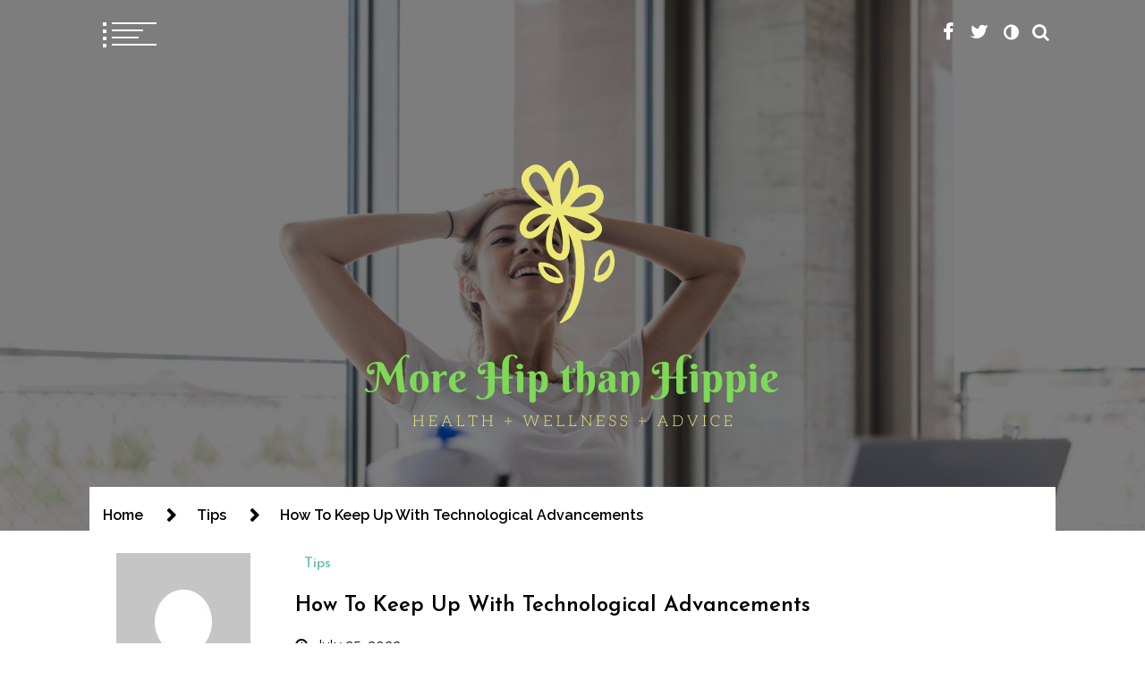

--- FILE ---
content_type: text/html; charset=UTF-8
request_url: https://www.morehipthanhippie.com/how-to-keep-up-with-technological-advancements/
body_size: 13283
content:
<!doctype html>
<html lang="en-US" prefix="og: https://ogp.me/ns#">
<head>
	<meta charset="UTF-8">
	<meta name="viewport" content="width=device-width, initial-scale=1">
	<link rel="profile" href="https://gmpg.org/xfn/11">

	<script type="text/javascript">
/* <![CDATA[ */
window.JetpackScriptData = {"site":{"icon":"https://i0.wp.com/www.morehipthanhippie.com/wp-content/uploads/2020/09/cropped-Copy-of-More-Hip.png?w=64\u0026ssl=1","title":"More Hip Than Hippie","host":"unknown","is_wpcom_platform":false}};
/* ]]> */
</script>
        <style type="text/css">
                            body header.site-header .site-branding,
                body header.site-header .site-branding a,
                body header.site-header .site-branding a:visited,
                body header.site-header .site-branding a:hover{
                    color: #fff;
                }
                
              
                            body .twp-nav-main-navigation i,
                body header.site-header ul.twp-social-icons.twp-social-icons-white a,
                body header.site-header ul.twp-social-icons.twp-social-icons-white a:visited,
                body header.site-header ul.twp-social-icons.twp-social-icons-white a:hover,
                body .twp-nav-main-navigation .twp-nav-right-content .twp-search-section i{
                    color: #fff                }
                body .twp-nav-main-navigation .twp-menu-icon.twp-white-menu-icon span:before,
                body .twp-nav-main-navigation .twp-menu-icon.twp-white-menu-icon span:after{
                    background-color:  #fff                } 
                body .twp-nav-main-navigation.sticky i,
                body header.site-header .sticky ul.twp-social-icons.twp-social-icons-white a,
                body header.site-header .sticky ul.twp-social-icons.twp-social-icons-white a:visited,
                body header.site-header .sticky ul.twp-social-icons.twp-social-icons-white a:hover,
                body .twp-nav-main-navigation.sticky .twp-nav-right-content .twp-search-section i{
                    color: #fff;
                }
                body .twp-nav-main-navigation.sticky .twp-menu-icon.twp-white-menu-icon span:before,
                body .twp-nav-main-navigation.sticky .twp-menu-icon.twp-white-menu-icon span:after{
                    background-color:  #fff;
                } 

                                        body header.site-header .wp-custom-header{
                    background-color: #000;
                }
                        body .boxed-layout {
                background: ffffff;
            }
        </style>
	<style>img:is([sizes="auto" i], [sizes^="auto," i]) { contain-intrinsic-size: 3000px 1500px }</style>
		<meta name="robots" content="index" />

<!-- Search Engine Optimization by Rank Math - https://rankmath.com/ -->
<title>How To Keep Up With Technological Advancements - More Hip Than Hippie</title>
<meta name="description" content="Are you struggling to keep up with the latest technological advancements? You&#039;re not alone. With the rate of change increasing, it can be hard to know what&#039;s"/>
<meta name="robots" content="follow, index, max-snippet:-1, max-video-preview:-1, max-image-preview:large"/>
<link rel="canonical" href="https://www.morehipthanhippie.com/how-to-keep-up-with-technological-advancements/" />
<meta property="og:locale" content="en_US" />
<meta property="og:type" content="article" />
<meta property="og:title" content="How To Keep Up With Technological Advancements - More Hip Than Hippie" />
<meta property="og:description" content="Are you struggling to keep up with the latest technological advancements? You&#039;re not alone. With the rate of change increasing, it can be hard to know what&#039;s" />
<meta property="og:url" content="https://www.morehipthanhippie.com/how-to-keep-up-with-technological-advancements/" />
<meta property="og:site_name" content="More Hip Than Hippie" />
<meta property="article:section" content="Tips" />
<meta property="og:updated_time" content="2022-07-25T21:58:20+00:00" />
<meta property="og:image" content="https://www.morehipthanhippie.com/wp-content/uploads/2022/07/smiling-young-woman-sitting-at-desk-in-office-havi-2022-03-08-01-32-42-utc-1024x683.jpg" />
<meta property="og:image:secure_url" content="https://www.morehipthanhippie.com/wp-content/uploads/2022/07/smiling-young-woman-sitting-at-desk-in-office-havi-2022-03-08-01-32-42-utc-1024x683.jpg" />
<meta property="og:image:width" content="640" />
<meta property="og:image:height" content="427" />
<meta property="og:image:alt" content="How To Keep Up With Technological Advancements" />
<meta property="og:image:type" content="image/jpeg" />
<meta property="article:published_time" content="2022-07-25T21:58:07+00:00" />
<meta property="article:modified_time" content="2022-07-25T21:58:20+00:00" />
<meta name="twitter:card" content="summary_large_image" />
<meta name="twitter:title" content="How To Keep Up With Technological Advancements - More Hip Than Hippie" />
<meta name="twitter:description" content="Are you struggling to keep up with the latest technological advancements? You&#039;re not alone. With the rate of change increasing, it can be hard to know what&#039;s" />
<meta name="twitter:image" content="https://www.morehipthanhippie.com/wp-content/uploads/2022/07/smiling-young-woman-sitting-at-desk-in-office-havi-2022-03-08-01-32-42-utc-1024x683.jpg" />
<meta name="twitter:label1" content="Written by" />
<meta name="twitter:data1" content="Jen Hamilton" />
<meta name="twitter:label2" content="Time to read" />
<meta name="twitter:data2" content="3 minutes" />
<script type="application/ld+json" class="rank-math-schema">{"@context":"https://schema.org","@graph":[{"@type":["Website","Organization"],"@id":"https://www.morehipthanhippie.com/#organization","name":"More Hip Than Hippie","url":"https://www.morehipthanhippie.com"},{"@type":"WebSite","@id":"https://www.morehipthanhippie.com/#website","url":"https://www.morehipthanhippie.com","name":"More Hip Than Hippie","publisher":{"@id":"https://www.morehipthanhippie.com/#organization"},"inLanguage":"en-US"},{"@type":"ImageObject","@id":"https://www.morehipthanhippie.com/wp-content/uploads/2022/07/smiling-young-woman-sitting-at-desk-in-office-havi-2022-03-08-01-32-42-utc.jpg","url":"https://www.morehipthanhippie.com/wp-content/uploads/2022/07/smiling-young-woman-sitting-at-desk-in-office-havi-2022-03-08-01-32-42-utc.jpg","width":"8256","height":"5504","inLanguage":"en-US"},{"@type":"WebPage","@id":"https://www.morehipthanhippie.com/how-to-keep-up-with-technological-advancements/#webpage","url":"https://www.morehipthanhippie.com/how-to-keep-up-with-technological-advancements/","name":"How To Keep Up With Technological Advancements - More Hip Than Hippie","datePublished":"2022-07-25T21:58:07+00:00","dateModified":"2022-07-25T21:58:20+00:00","isPartOf":{"@id":"https://www.morehipthanhippie.com/#website"},"primaryImageOfPage":{"@id":"https://www.morehipthanhippie.com/wp-content/uploads/2022/07/smiling-young-woman-sitting-at-desk-in-office-havi-2022-03-08-01-32-42-utc.jpg"},"inLanguage":"en-US"},{"@type":"Person","@id":"https://www.morehipthanhippie.com/author/jen-hamilton/","name":"Jen Hamilton","url":"https://www.morehipthanhippie.com/author/jen-hamilton/","image":{"@type":"ImageObject","@id":"https://secure.gravatar.com/avatar/7a064d361e5f83776049b31eb65f16e5b7003bbb9f8054de0514e93e9e08fc59?s=96&amp;d=mm&amp;r=g","url":"https://secure.gravatar.com/avatar/7a064d361e5f83776049b31eb65f16e5b7003bbb9f8054de0514e93e9e08fc59?s=96&amp;d=mm&amp;r=g","caption":"Jen Hamilton","inLanguage":"en-US"},"worksFor":{"@id":"https://www.morehipthanhippie.com/#organization"}},{"@type":"BlogPosting","headline":"How To Keep Up With Technological Advancements - More Hip Than Hippie","datePublished":"2022-07-25T21:58:07+00:00","dateModified":"2022-07-25T21:58:20+00:00","articleSection":"Tips","author":{"@id":"https://www.morehipthanhippie.com/author/jen-hamilton/","name":"Jen Hamilton"},"publisher":{"@id":"https://www.morehipthanhippie.com/#organization"},"description":"Are you struggling to keep up with the latest technological advancements? You&#039;re not alone. With the rate of change increasing, it can be hard to know what&#039;s","name":"How To Keep Up With Technological Advancements - More Hip Than Hippie","@id":"https://www.morehipthanhippie.com/how-to-keep-up-with-technological-advancements/#richSnippet","isPartOf":{"@id":"https://www.morehipthanhippie.com/how-to-keep-up-with-technological-advancements/#webpage"},"image":{"@id":"https://www.morehipthanhippie.com/wp-content/uploads/2022/07/smiling-young-woman-sitting-at-desk-in-office-havi-2022-03-08-01-32-42-utc.jpg"},"inLanguage":"en-US","mainEntityOfPage":{"@id":"https://www.morehipthanhippie.com/how-to-keep-up-with-technological-advancements/#webpage"}}]}</script>
<!-- /Rank Math WordPress SEO plugin -->

<link rel='dns-prefetch' href='//fonts.googleapis.com' />
<link rel='dns-prefetch' href='//www.googletagmanager.com' />
<link rel="alternate" type="application/rss+xml" title="More Hip Than Hippie &raquo; Feed" href="https://www.morehipthanhippie.com/feed/" />
<link rel="alternate" type="application/rss+xml" title="More Hip Than Hippie &raquo; Comments Feed" href="https://www.morehipthanhippie.com/comments/feed/" />
<link rel="alternate" type="application/rss+xml" title="More Hip Than Hippie &raquo; Stories Feed" href="https://www.morehipthanhippie.com/web-stories/feed/"><script type="text/javascript">
/* <![CDATA[ */
window._wpemojiSettings = {"baseUrl":"https:\/\/s.w.org\/images\/core\/emoji\/16.0.1\/72x72\/","ext":".png","svgUrl":"https:\/\/s.w.org\/images\/core\/emoji\/16.0.1\/svg\/","svgExt":".svg","source":{"concatemoji":"https:\/\/www.morehipthanhippie.com\/wp-includes\/js\/wp-emoji-release.min.js?ver=6.8.2"}};
/*! This file is auto-generated */
!function(s,n){var o,i,e;function c(e){try{var t={supportTests:e,timestamp:(new Date).valueOf()};sessionStorage.setItem(o,JSON.stringify(t))}catch(e){}}function p(e,t,n){e.clearRect(0,0,e.canvas.width,e.canvas.height),e.fillText(t,0,0);var t=new Uint32Array(e.getImageData(0,0,e.canvas.width,e.canvas.height).data),a=(e.clearRect(0,0,e.canvas.width,e.canvas.height),e.fillText(n,0,0),new Uint32Array(e.getImageData(0,0,e.canvas.width,e.canvas.height).data));return t.every(function(e,t){return e===a[t]})}function u(e,t){e.clearRect(0,0,e.canvas.width,e.canvas.height),e.fillText(t,0,0);for(var n=e.getImageData(16,16,1,1),a=0;a<n.data.length;a++)if(0!==n.data[a])return!1;return!0}function f(e,t,n,a){switch(t){case"flag":return n(e,"\ud83c\udff3\ufe0f\u200d\u26a7\ufe0f","\ud83c\udff3\ufe0f\u200b\u26a7\ufe0f")?!1:!n(e,"\ud83c\udde8\ud83c\uddf6","\ud83c\udde8\u200b\ud83c\uddf6")&&!n(e,"\ud83c\udff4\udb40\udc67\udb40\udc62\udb40\udc65\udb40\udc6e\udb40\udc67\udb40\udc7f","\ud83c\udff4\u200b\udb40\udc67\u200b\udb40\udc62\u200b\udb40\udc65\u200b\udb40\udc6e\u200b\udb40\udc67\u200b\udb40\udc7f");case"emoji":return!a(e,"\ud83e\udedf")}return!1}function g(e,t,n,a){var r="undefined"!=typeof WorkerGlobalScope&&self instanceof WorkerGlobalScope?new OffscreenCanvas(300,150):s.createElement("canvas"),o=r.getContext("2d",{willReadFrequently:!0}),i=(o.textBaseline="top",o.font="600 32px Arial",{});return e.forEach(function(e){i[e]=t(o,e,n,a)}),i}function t(e){var t=s.createElement("script");t.src=e,t.defer=!0,s.head.appendChild(t)}"undefined"!=typeof Promise&&(o="wpEmojiSettingsSupports",i=["flag","emoji"],n.supports={everything:!0,everythingExceptFlag:!0},e=new Promise(function(e){s.addEventListener("DOMContentLoaded",e,{once:!0})}),new Promise(function(t){var n=function(){try{var e=JSON.parse(sessionStorage.getItem(o));if("object"==typeof e&&"number"==typeof e.timestamp&&(new Date).valueOf()<e.timestamp+604800&&"object"==typeof e.supportTests)return e.supportTests}catch(e){}return null}();if(!n){if("undefined"!=typeof Worker&&"undefined"!=typeof OffscreenCanvas&&"undefined"!=typeof URL&&URL.createObjectURL&&"undefined"!=typeof Blob)try{var e="postMessage("+g.toString()+"("+[JSON.stringify(i),f.toString(),p.toString(),u.toString()].join(",")+"));",a=new Blob([e],{type:"text/javascript"}),r=new Worker(URL.createObjectURL(a),{name:"wpTestEmojiSupports"});return void(r.onmessage=function(e){c(n=e.data),r.terminate(),t(n)})}catch(e){}c(n=g(i,f,p,u))}t(n)}).then(function(e){for(var t in e)n.supports[t]=e[t],n.supports.everything=n.supports.everything&&n.supports[t],"flag"!==t&&(n.supports.everythingExceptFlag=n.supports.everythingExceptFlag&&n.supports[t]);n.supports.everythingExceptFlag=n.supports.everythingExceptFlag&&!n.supports.flag,n.DOMReady=!1,n.readyCallback=function(){n.DOMReady=!0}}).then(function(){return e}).then(function(){var e;n.supports.everything||(n.readyCallback(),(e=n.source||{}).concatemoji?t(e.concatemoji):e.wpemoji&&e.twemoji&&(t(e.twemoji),t(e.wpemoji)))}))}((window,document),window._wpemojiSettings);
/* ]]> */
</script>
<style id='wp-emoji-styles-inline-css' type='text/css'>

	img.wp-smiley, img.emoji {
		display: inline !important;
		border: none !important;
		box-shadow: none !important;
		height: 1em !important;
		width: 1em !important;
		margin: 0 0.07em !important;
		vertical-align: -0.1em !important;
		background: none !important;
		padding: 0 !important;
	}
</style>
<link rel='stylesheet' id='wp-block-library-css' href='https://www.morehipthanhippie.com/wp-includes/css/dist/block-library/style.min.css?ver=6.8.2' type='text/css' media='all' />
<style id='classic-theme-styles-inline-css' type='text/css'>
/*! This file is auto-generated */
.wp-block-button__link{color:#fff;background-color:#32373c;border-radius:9999px;box-shadow:none;text-decoration:none;padding:calc(.667em + 2px) calc(1.333em + 2px);font-size:1.125em}.wp-block-file__button{background:#32373c;color:#fff;text-decoration:none}
</style>
<style id='global-styles-inline-css' type='text/css'>
:root{--wp--preset--aspect-ratio--square: 1;--wp--preset--aspect-ratio--4-3: 4/3;--wp--preset--aspect-ratio--3-4: 3/4;--wp--preset--aspect-ratio--3-2: 3/2;--wp--preset--aspect-ratio--2-3: 2/3;--wp--preset--aspect-ratio--16-9: 16/9;--wp--preset--aspect-ratio--9-16: 9/16;--wp--preset--color--black: #000000;--wp--preset--color--cyan-bluish-gray: #abb8c3;--wp--preset--color--white: #ffffff;--wp--preset--color--pale-pink: #f78da7;--wp--preset--color--vivid-red: #cf2e2e;--wp--preset--color--luminous-vivid-orange: #ff6900;--wp--preset--color--luminous-vivid-amber: #fcb900;--wp--preset--color--light-green-cyan: #7bdcb5;--wp--preset--color--vivid-green-cyan: #00d084;--wp--preset--color--pale-cyan-blue: #8ed1fc;--wp--preset--color--vivid-cyan-blue: #0693e3;--wp--preset--color--vivid-purple: #9b51e0;--wp--preset--gradient--vivid-cyan-blue-to-vivid-purple: linear-gradient(135deg,rgba(6,147,227,1) 0%,rgb(155,81,224) 100%);--wp--preset--gradient--light-green-cyan-to-vivid-green-cyan: linear-gradient(135deg,rgb(122,220,180) 0%,rgb(0,208,130) 100%);--wp--preset--gradient--luminous-vivid-amber-to-luminous-vivid-orange: linear-gradient(135deg,rgba(252,185,0,1) 0%,rgba(255,105,0,1) 100%);--wp--preset--gradient--luminous-vivid-orange-to-vivid-red: linear-gradient(135deg,rgba(255,105,0,1) 0%,rgb(207,46,46) 100%);--wp--preset--gradient--very-light-gray-to-cyan-bluish-gray: linear-gradient(135deg,rgb(238,238,238) 0%,rgb(169,184,195) 100%);--wp--preset--gradient--cool-to-warm-spectrum: linear-gradient(135deg,rgb(74,234,220) 0%,rgb(151,120,209) 20%,rgb(207,42,186) 40%,rgb(238,44,130) 60%,rgb(251,105,98) 80%,rgb(254,248,76) 100%);--wp--preset--gradient--blush-light-purple: linear-gradient(135deg,rgb(255,206,236) 0%,rgb(152,150,240) 100%);--wp--preset--gradient--blush-bordeaux: linear-gradient(135deg,rgb(254,205,165) 0%,rgb(254,45,45) 50%,rgb(107,0,62) 100%);--wp--preset--gradient--luminous-dusk: linear-gradient(135deg,rgb(255,203,112) 0%,rgb(199,81,192) 50%,rgb(65,88,208) 100%);--wp--preset--gradient--pale-ocean: linear-gradient(135deg,rgb(255,245,203) 0%,rgb(182,227,212) 50%,rgb(51,167,181) 100%);--wp--preset--gradient--electric-grass: linear-gradient(135deg,rgb(202,248,128) 0%,rgb(113,206,126) 100%);--wp--preset--gradient--midnight: linear-gradient(135deg,rgb(2,3,129) 0%,rgb(40,116,252) 100%);--wp--preset--font-size--small: 13px;--wp--preset--font-size--medium: 20px;--wp--preset--font-size--large: 36px;--wp--preset--font-size--x-large: 42px;--wp--preset--spacing--20: 0.44rem;--wp--preset--spacing--30: 0.67rem;--wp--preset--spacing--40: 1rem;--wp--preset--spacing--50: 1.5rem;--wp--preset--spacing--60: 2.25rem;--wp--preset--spacing--70: 3.38rem;--wp--preset--spacing--80: 5.06rem;--wp--preset--shadow--natural: 6px 6px 9px rgba(0, 0, 0, 0.2);--wp--preset--shadow--deep: 12px 12px 50px rgba(0, 0, 0, 0.4);--wp--preset--shadow--sharp: 6px 6px 0px rgba(0, 0, 0, 0.2);--wp--preset--shadow--outlined: 6px 6px 0px -3px rgba(255, 255, 255, 1), 6px 6px rgba(0, 0, 0, 1);--wp--preset--shadow--crisp: 6px 6px 0px rgba(0, 0, 0, 1);}:where(.is-layout-flex){gap: 0.5em;}:where(.is-layout-grid){gap: 0.5em;}body .is-layout-flex{display: flex;}.is-layout-flex{flex-wrap: wrap;align-items: center;}.is-layout-flex > :is(*, div){margin: 0;}body .is-layout-grid{display: grid;}.is-layout-grid > :is(*, div){margin: 0;}:where(.wp-block-columns.is-layout-flex){gap: 2em;}:where(.wp-block-columns.is-layout-grid){gap: 2em;}:where(.wp-block-post-template.is-layout-flex){gap: 1.25em;}:where(.wp-block-post-template.is-layout-grid){gap: 1.25em;}.has-black-color{color: var(--wp--preset--color--black) !important;}.has-cyan-bluish-gray-color{color: var(--wp--preset--color--cyan-bluish-gray) !important;}.has-white-color{color: var(--wp--preset--color--white) !important;}.has-pale-pink-color{color: var(--wp--preset--color--pale-pink) !important;}.has-vivid-red-color{color: var(--wp--preset--color--vivid-red) !important;}.has-luminous-vivid-orange-color{color: var(--wp--preset--color--luminous-vivid-orange) !important;}.has-luminous-vivid-amber-color{color: var(--wp--preset--color--luminous-vivid-amber) !important;}.has-light-green-cyan-color{color: var(--wp--preset--color--light-green-cyan) !important;}.has-vivid-green-cyan-color{color: var(--wp--preset--color--vivid-green-cyan) !important;}.has-pale-cyan-blue-color{color: var(--wp--preset--color--pale-cyan-blue) !important;}.has-vivid-cyan-blue-color{color: var(--wp--preset--color--vivid-cyan-blue) !important;}.has-vivid-purple-color{color: var(--wp--preset--color--vivid-purple) !important;}.has-black-background-color{background-color: var(--wp--preset--color--black) !important;}.has-cyan-bluish-gray-background-color{background-color: var(--wp--preset--color--cyan-bluish-gray) !important;}.has-white-background-color{background-color: var(--wp--preset--color--white) !important;}.has-pale-pink-background-color{background-color: var(--wp--preset--color--pale-pink) !important;}.has-vivid-red-background-color{background-color: var(--wp--preset--color--vivid-red) !important;}.has-luminous-vivid-orange-background-color{background-color: var(--wp--preset--color--luminous-vivid-orange) !important;}.has-luminous-vivid-amber-background-color{background-color: var(--wp--preset--color--luminous-vivid-amber) !important;}.has-light-green-cyan-background-color{background-color: var(--wp--preset--color--light-green-cyan) !important;}.has-vivid-green-cyan-background-color{background-color: var(--wp--preset--color--vivid-green-cyan) !important;}.has-pale-cyan-blue-background-color{background-color: var(--wp--preset--color--pale-cyan-blue) !important;}.has-vivid-cyan-blue-background-color{background-color: var(--wp--preset--color--vivid-cyan-blue) !important;}.has-vivid-purple-background-color{background-color: var(--wp--preset--color--vivid-purple) !important;}.has-black-border-color{border-color: var(--wp--preset--color--black) !important;}.has-cyan-bluish-gray-border-color{border-color: var(--wp--preset--color--cyan-bluish-gray) !important;}.has-white-border-color{border-color: var(--wp--preset--color--white) !important;}.has-pale-pink-border-color{border-color: var(--wp--preset--color--pale-pink) !important;}.has-vivid-red-border-color{border-color: var(--wp--preset--color--vivid-red) !important;}.has-luminous-vivid-orange-border-color{border-color: var(--wp--preset--color--luminous-vivid-orange) !important;}.has-luminous-vivid-amber-border-color{border-color: var(--wp--preset--color--luminous-vivid-amber) !important;}.has-light-green-cyan-border-color{border-color: var(--wp--preset--color--light-green-cyan) !important;}.has-vivid-green-cyan-border-color{border-color: var(--wp--preset--color--vivid-green-cyan) !important;}.has-pale-cyan-blue-border-color{border-color: var(--wp--preset--color--pale-cyan-blue) !important;}.has-vivid-cyan-blue-border-color{border-color: var(--wp--preset--color--vivid-cyan-blue) !important;}.has-vivid-purple-border-color{border-color: var(--wp--preset--color--vivid-purple) !important;}.has-vivid-cyan-blue-to-vivid-purple-gradient-background{background: var(--wp--preset--gradient--vivid-cyan-blue-to-vivid-purple) !important;}.has-light-green-cyan-to-vivid-green-cyan-gradient-background{background: var(--wp--preset--gradient--light-green-cyan-to-vivid-green-cyan) !important;}.has-luminous-vivid-amber-to-luminous-vivid-orange-gradient-background{background: var(--wp--preset--gradient--luminous-vivid-amber-to-luminous-vivid-orange) !important;}.has-luminous-vivid-orange-to-vivid-red-gradient-background{background: var(--wp--preset--gradient--luminous-vivid-orange-to-vivid-red) !important;}.has-very-light-gray-to-cyan-bluish-gray-gradient-background{background: var(--wp--preset--gradient--very-light-gray-to-cyan-bluish-gray) !important;}.has-cool-to-warm-spectrum-gradient-background{background: var(--wp--preset--gradient--cool-to-warm-spectrum) !important;}.has-blush-light-purple-gradient-background{background: var(--wp--preset--gradient--blush-light-purple) !important;}.has-blush-bordeaux-gradient-background{background: var(--wp--preset--gradient--blush-bordeaux) !important;}.has-luminous-dusk-gradient-background{background: var(--wp--preset--gradient--luminous-dusk) !important;}.has-pale-ocean-gradient-background{background: var(--wp--preset--gradient--pale-ocean) !important;}.has-electric-grass-gradient-background{background: var(--wp--preset--gradient--electric-grass) !important;}.has-midnight-gradient-background{background: var(--wp--preset--gradient--midnight) !important;}.has-small-font-size{font-size: var(--wp--preset--font-size--small) !important;}.has-medium-font-size{font-size: var(--wp--preset--font-size--medium) !important;}.has-large-font-size{font-size: var(--wp--preset--font-size--large) !important;}.has-x-large-font-size{font-size: var(--wp--preset--font-size--x-large) !important;}
:where(.wp-block-post-template.is-layout-flex){gap: 1.25em;}:where(.wp-block-post-template.is-layout-grid){gap: 1.25em;}
:where(.wp-block-columns.is-layout-flex){gap: 2em;}:where(.wp-block-columns.is-layout-grid){gap: 2em;}
:root :where(.wp-block-pullquote){font-size: 1.5em;line-height: 1.6;}
</style>
<link crossorigin="anonymous" rel='stylesheet' id='swift-blog-google-fonts-css' href='https://fonts.googleapis.com/css?family=Josefin%20Sans:400,600|Raleway:400,400i,600,600i|Courgette' type='text/css' media='all' />
<link rel='stylesheet' id='font-awesome-css' href='https://www.morehipthanhippie.com/wp-content/themes/swift-blog/assets/libraries/font-awesome/css/font-awesome.min.css?ver=1.1.1' type='text/css' media='all' />
<link rel='stylesheet' id='slick-css' href='https://www.morehipthanhippie.com/wp-content/themes/swift-blog/assets/libraries/slick/css/slick.css?ver=1.1.1' type='text/css' media='all' />
<link rel='stylesheet' id='magnific-css' href='https://www.morehipthanhippie.com/wp-content/themes/swift-blog/assets/libraries/magnific/css/magnific-popup.css?ver=1.1.1' type='text/css' media='all' />
<link rel='stylesheet' id='aos-css' href='https://www.morehipthanhippie.com/wp-content/themes/swift-blog/assets/libraries/aos/css/aos.css?ver=1.1.1' type='text/css' media='all' />
<link rel='stylesheet' id='swift-blog-style-css' href='https://www.morehipthanhippie.com/wp-content/themes/swift-blog/style.css?ver=1.1.1' type='text/css' media='all' />
<script type="text/javascript" src="https://www.morehipthanhippie.com/wp-includes/js/jquery/jquery.min.js?ver=3.7.1" id="jquery-core-js"></script>
<script type="text/javascript" src="https://www.morehipthanhippie.com/wp-includes/js/jquery/jquery-migrate.min.js?ver=3.4.1" id="jquery-migrate-js"></script>
<script type="text/javascript" src="https://www.morehipthanhippie.com/wp-content/plugins/metasync/public/js/metasync-public.js?ver=2.3.8" id="metasync-js"></script>
<link rel="https://api.w.org/" href="https://www.morehipthanhippie.com/wp-json/" /><link rel="alternate" title="JSON" type="application/json" href="https://www.morehipthanhippie.com/wp-json/wp/v2/posts/358" /><link rel="EditURI" type="application/rsd+xml" title="RSD" href="https://www.morehipthanhippie.com/xmlrpc.php?rsd" />
<meta name="generator" content="WordPress 6.8.2" />
<link rel='shortlink' href='https://www.morehipthanhippie.com/?p=358' />
<link rel="alternate" title="oEmbed (JSON)" type="application/json+oembed" href="https://www.morehipthanhippie.com/wp-json/oembed/1.0/embed?url=https%3A%2F%2Fwww.morehipthanhippie.com%2Fhow-to-keep-up-with-technological-advancements%2F" />
<link rel="alternate" title="oEmbed (XML)" type="text/xml+oembed" href="https://www.morehipthanhippie.com/wp-json/oembed/1.0/embed?url=https%3A%2F%2Fwww.morehipthanhippie.com%2Fhow-to-keep-up-with-technological-advancements%2F&#038;format=xml" />
<meta name="generator" content="Site Kit by Google 1.170.0" />		<style type="text/css">
					.site-title,
			.site-description {
				position: absolute;
				clip: rect(1px, 1px, 1px, 1px);
			}
				</style>
		<link rel="amphtml" href="https://www.morehipthanhippie.com/how-to-keep-up-with-technological-advancements/amp/"><link rel="icon" href="https://www.morehipthanhippie.com/wp-content/uploads/2020/09/cropped-Copy-of-More-Hip-32x32.png" sizes="32x32" />
<link rel="icon" href="https://www.morehipthanhippie.com/wp-content/uploads/2020/09/cropped-Copy-of-More-Hip-192x192.png" sizes="192x192" />
<link rel="apple-touch-icon" href="https://www.morehipthanhippie.com/wp-content/uploads/2020/09/cropped-Copy-of-More-Hip-180x180.png" />
<meta name="msapplication-TileImage" content="https://www.morehipthanhippie.com/wp-content/uploads/2020/09/cropped-Copy-of-More-Hip-270x270.png" />
		<style type="text/css" id="wp-custom-css">
			a:link {
	font-weight: bold;
  text-decoration: none;
}		</style>
		</head>

<body class="wp-singular post-template-default single single-post postid-358 single-format-standard wp-custom-logo wp-theme-swift-blog no-sidebar right-sidebar">
	<div id="page" class="site">
    	
	<header id="masthead" class="site-header twp-overlay">
			<div class="wp-custom-header">
			<div class="post-thumbnail">
				<img width="8256" height="5504" src="https://www.morehipthanhippie.com/wp-content/uploads/2022/07/smiling-young-woman-sitting-at-desk-in-office-havi-2022-03-08-01-32-42-utc.jpg" class="attachment-post-thumbnail size-post-thumbnail wp-post-image" alt="" decoding="async" fetchpriority="high" srcset="https://www.morehipthanhippie.com/wp-content/uploads/2022/07/smiling-young-woman-sitting-at-desk-in-office-havi-2022-03-08-01-32-42-utc.jpg 8256w, https://www.morehipthanhippie.com/wp-content/uploads/2022/07/smiling-young-woman-sitting-at-desk-in-office-havi-2022-03-08-01-32-42-utc-300x200.jpg 300w, https://www.morehipthanhippie.com/wp-content/uploads/2022/07/smiling-young-woman-sitting-at-desk-in-office-havi-2022-03-08-01-32-42-utc-1024x683.jpg 1024w, https://www.morehipthanhippie.com/wp-content/uploads/2022/07/smiling-young-woman-sitting-at-desk-in-office-havi-2022-03-08-01-32-42-utc-768x512.jpg 768w, https://www.morehipthanhippie.com/wp-content/uploads/2022/07/smiling-young-woman-sitting-at-desk-in-office-havi-2022-03-08-01-32-42-utc-1536x1024.jpg 1536w, https://www.morehipthanhippie.com/wp-content/uploads/2022/07/smiling-young-woman-sitting-at-desk-in-office-havi-2022-03-08-01-32-42-utc-150x100.jpg 150w" sizes="(max-width: 8256px) 100vw, 8256px" />			</div><!-- .post-thumbnail -->

		</div>		<nav id="site-navigation" class="twp-nav-main-navigation">
			<div class="container-fluid clearfix">
				<div class="twp-nav-left-content twp-float-left twp-d-flex">
					<div class="twp-menu-icon-section">
						<div class="twp-menu-icon twp-white-menu-icon" id="twp-menu-icon">
							<button class="twp-btn-transparent">
								<span></span>
								<span></span>
								<span></span>
								<span></span>
							</button>
						</div>
					</div>
					<div class="twp-menu-section twp-nav-menu">
						<div class="menu"><ul id="primary-nav-menu" class="menu"><li id="menu-item-22" class="menu-item menu-item-type-taxonomy menu-item-object-category menu-item-22"><a href="https://www.morehipthanhippie.com/wellness/">Wellness</a></li>
<li id="menu-item-23" class="menu-item menu-item-type-taxonomy menu-item-object-category menu-item-23"><a href="https://www.morehipthanhippie.com/healthy-living/">Healthy Living</a></li>
<li id="menu-item-24" class="menu-item menu-item-type-taxonomy menu-item-object-category menu-item-24"><a href="https://www.morehipthanhippie.com/lifestyle/">Lifestyle</a></li>
<li id="menu-item-25" class="menu-item menu-item-type-taxonomy menu-item-object-category menu-item-25"><a href="https://www.morehipthanhippie.com/fitness/">Fitness</a></li>
<li id="menu-item-26" class="menu-item menu-item-type-taxonomy menu-item-object-category menu-item-26"><a href="https://www.morehipthanhippie.com/supplements/">Supplements</a></li>
<li id="menu-item-173" class="menu-item menu-item-type-post_type menu-item-object-page menu-item-173"><a href="https://www.morehipthanhippie.com/about/">About</a></li>
</ul></div>					</div><!--/twp-menu-section-->
				</div>
				<div class="twp-nav-right-content twp-float-right twp-d-flex">
											<!-- social menu -->
													<div class="twp-social-icon-menu" id="twp-social-icon-menu">
								<button class="twp-btn-transparent">
									<i class="fa  fa-share-alt"></i>
								</button>
							</div>
							<div class="navigation-social-icon">
								<div class="twp-social-icons-wrapper">
									<div class="menu-social-container"><ul id="social-menu" class="twp-social-icons twp-social-icons-white"><li id="menu-item-145" class="menu-item menu-item-type-custom menu-item-object-custom menu-item-145"><a href="https://facebook.com"><span>facbook</span></a></li>
<li id="menu-item-146" class="menu-item menu-item-type-custom menu-item-object-custom menu-item-146"><a href="https://twitter.com"><span>twitter</span></a></li>
</ul></div>								</div>
							</div>
																						<div class="theme-mode header-theme-mode">
						</div>
																<!-- search icon -->
						<div class="twp-search-section" id="search">
							<button class="twp-btn-transparent">
								<i class="fa  fa-search"></i>
							</button>
						</div><!--/twp-search-section-->
									</div>
			</div>
			<div id="progressbar">
			</div>
		</nav><!-- #site-navigation -->
		<div class="site-branding twp-site-branding">
			<div class="container-fluid">
				<div class="twp-site-logo">
					<div class="twp-wrapper">
						<a href="https://www.morehipthanhippie.com/" class="custom-logo-link" rel="home"><img width="500" height="334" src="https://www.morehipthanhippie.com/wp-content/uploads/2020/09/cropped-More-Hip-4.png" class="custom-logo" alt="More Hip Than Hippie" decoding="async" srcset="https://www.morehipthanhippie.com/wp-content/uploads/2020/09/cropped-More-Hip-4.png 500w, https://www.morehipthanhippie.com/wp-content/uploads/2020/09/cropped-More-Hip-4-300x200.png 300w" sizes="(max-width: 500px) 100vw, 500px" /></a>					</div>
				</div>
									<p class="site-title"><a href="https://www.morehipthanhippie.com/" rel="home">More Hip Than Hippie</a></p>
										<p class="site-description"><span class="twp-tag-line twp-tag-line-primary">Health + Wellness + Advice</span></p>
							</div>
		</div><!-- .site-branding -->
	
		<!-- dark/night mode -->
	</header><!-- #masthead -->
	<div id="sticky-nav-height" style="height:1px;"></div>

				
		
	<div class="twp-mobile-menu-section">
		<div class="twp-mobile-close-icon">
			<span class="twp-close-icon" id="twp-mobile-close">
				<span></span>
				<span></span>
			</span>
		</div>
	
		<div class="twp-d-flex">
			<div class="twp-col-6 twp-mobile-menu">
			</div>
			<div class="twp-col-6">
				<section id="search-2" class="widget widget_search"><form role="search" method="get" class="search-form" action="https://www.morehipthanhippie.com/">
				<label>
					<span class="screen-reader-text">Search for:</span>
					<input type="search" class="search-field" placeholder="Search &hellip;" value="" name="s" />
				</label>
				<input type="submit" class="search-submit" value="Search" />
			</form></section>
		<section id="recent-posts-2" class="widget widget_recent_entries">
		<h2 class="widget-title">Recent Posts</h2>
		<ul>
											<li>
					<a href="https://www.morehipthanhippie.com/cozy-and-chic-top-plus-size-sweater-trends/">Cozy and Chic: Top Plus-Size Sweater Trends</a>
									</li>
											<li>
					<a href="https://www.morehipthanhippie.com/exploring-the-therapeutic-journey-the-benefits-of-individual-psychotherapy/">Exploring the Therapeutic Journey: The Benefits of Individual Psychotherapy</a>
									</li>
											<li>
					<a href="https://www.morehipthanhippie.com/embracing-elegance-the-allure-of-blue-dresses-for-every-occasion/">Embracing Elegance: The Allure of Blue Dresses for Every Occasion</a>
									</li>
											<li>
					<a href="https://www.morehipthanhippie.com/christmas-cheer-getting-your-home-ready-for-a-holiday-open-house/">Christmas Cheer: Getting Your Home Ready for a Holiday Open House</a>
									</li>
											<li>
					<a href="https://www.morehipthanhippie.com/the-essential-role-of-prenatal-care-what-every-expectant-mother-should-know/">The Essential Role of Prenatal Care: What Every Expectant Mother Should Know</a>
									</li>
					</ul>

		</section><section id="categories-2" class="widget widget_categories"><h2 class="widget-title">Categories</h2>
			<ul>
					<li class="cat-item cat-item-2"><a href="https://www.morehipthanhippie.com/fitness/">Fitness</a>
</li>
	<li class="cat-item cat-item-5"><a href="https://www.morehipthanhippie.com/healthy-living/">Healthy Living</a>
</li>
	<li class="cat-item cat-item-6"><a href="https://www.morehipthanhippie.com/lifestyle/">Lifestyle</a>
</li>
	<li class="cat-item cat-item-4"><a href="https://www.morehipthanhippie.com/supplements/">Supplements</a>
</li>
	<li class="cat-item cat-item-9"><a href="https://www.morehipthanhippie.com/tips/">Tips</a>
</li>
	<li class="cat-item cat-item-1"><a href="https://www.morehipthanhippie.com/uncategorized/">Uncategorized</a>
</li>
	<li class="cat-item cat-item-3"><a href="https://www.morehipthanhippie.com/wellness/">Wellness</a>
</li>
			</ul>

			</section>			</div>
			
		</div>
	</div>

	<div class="twp-search-field-section" id="search-field">
		<div class="twp-search-close-icon">
			<span class="twp-close-icon twp-close-icon-white twp-close-icon-lg" id="twp-search-close">
				<span></span>
				<span></span>
			</span>
		</div>
		<div class="twp-wrapper">
			<form role="search" method="get" class="search-form" action="https://www.morehipthanhippie.com/">
				<label>
					<span class="screen-reader-text">Search for:</span>
					<input type="search" class="search-field" placeholder="Search &hellip;" value="" name="s" />
				</label>
				<input type="submit" class="search-submit" value="Search" />
			</form>		</div>
		
	</div>
						<div class="twp-preloader" id="preloader">
				<div class="status" id="status">
					<div class="twp-circle twp-circle-1"></div>
					<div class="twp-circle twp-circle-2"></div>
					<div class="twp-circle twp-circle-3"></div>
					<div class="twp-circle twp-circle-4"></div>
				</div>
				
			</div>
				
		
		
		
	
	<div class="body-content-wrapper">
		<div id="content" class="site-content clearfix">
		

        <div class="twp-breadcrumbs">
            <div role="navigation" aria-label="Breadcrumbs" class="breadcrumb-trail breadcrumbs" itemprop="breadcrumb"><ul class="trail-items" itemscope itemtype="http://schema.org/BreadcrumbList"><meta name="numberOfItems" content="3" /><meta name="itemListOrder" content="Ascending" /><li itemprop="itemListElement" itemscope itemtype="http://schema.org/ListItem" class="trail-item trail-begin"><a href="https://www.morehipthanhippie.com/" rel="home" itemprop="item"><span itemprop="name">Home</span></a><meta itemprop="position" content="1" /></li><li itemprop="itemListElement" itemscope itemtype="http://schema.org/ListItem" class="trail-item"><a href="https://www.morehipthanhippie.com/tips/" itemprop="item"><span itemprop="name">Tips</span></a><meta itemprop="position" content="2" /></li><li itemprop="itemListElement" itemscope itemtype="http://schema.org/ListItem" class="trail-item trail-end"><a href="https://www.morehipthanhippie.com/how-to-keep-up-with-technological-advancements/" itemprop="item"><span itemprop="name">How To Keep Up With Technological Advancements</span></a><meta itemprop="position" content="3" /></li></ul></div>        </div>


    		

	<div id="primary" class="content-area">
		<main id="main" class="site-main">

		<article id="post-358" class="twp-single-page-post-section" >
	<div class="twp-single-page-author-section">
		<div class="twp-row">
											<div class="twp-single-post-author">
					<a class="d-block" href="https://www.morehipthanhippie.com/author/jen-hamilton/">
						<span class="twp-author-image"><img src="https://secure.gravatar.com/avatar/7a064d361e5f83776049b31eb65f16e5b7003bbb9f8054de0514e93e9e08fc59?s=150&#038;d=mm&#038;r=g"></span>
						<span class="twp-caption twp-meta-font">Jen Hamilton</span>
					</a>
				</div>
						<header class="entry-header">
				<ul class="twp-category twp-secondary-font"><li>
                             <a  class="twp-secondary-anchor-text" href="https://www.morehipthanhippie.com/tips/" alt="View all posts in Tips"> 
                                 Tips
                             </a>
                        </li></ul>				<h2 class="entry-title">
										<a href="https://www.morehipthanhippie.com/how-to-keep-up-with-technological-advancements/" rel="bookmark">
					How To Keep Up With Technological Advancements					</a>
				</h2>
					<div class="twp-author-meta">
						
        	    <span class="twp-posts-date">
					<i class="fa fa-clock-o"></i>
					<span>
						July 25, 2022					</span>
				</span>
            											</div>

			</header><!-- .entry-header -->
			
		</div>
			</div>

	
	<div class="entry-content">
		<p>Are you struggling to keep up with the latest technological advancements? You&#8217;re not alone. With the rate of change increasing, it can be hard to know what&#8217;s coming next. But don&#8217;t worry, there are ways to stay ahead of the curve.</p>
<p>In this article, we&#8217;ll share some tips on how to keep up with technological advancements. Keep reading to learn more about keeping up with the latest technological advancements.</p>
<h3>Turn your small business network into a fully connected, business intelligence platform.</h3>
<figure><img decoding="async" src="https://images.unsplash.com/photo-1603899123005-4b772bef4f09?ixid=Mnw5NjQwN3wwfDF8c2VhcmNofDJ8fHdpZml8ZW58MHwwfHx8MTY1ODc1ODQxNA&amp;ixlib=rb-1.2.1&amp;w=600&amp;w=1080" alt="img" /></figure>
<p>If you&#8217;re like most small business owners, you&#8217;re always looking for ways to keep up with the latest technological advancements and stay ahead of the competition. One way to do this is by transforming your small business network into a comprehensive business intelligence tool. This is possible with <a href="https://www.linkedin.com/company/plume-wifi/" target="_blank" rel="noopener">Plume</a>.</p>
<p>Plume is a Wi-Fi system that includes a host of business intelligence tools, such as an app that turns customer Wi-Fi usage into insights, guest analytics, artificial intelligence (AI) security monitoring, employee analytics, and even motion detection features that show customer density and dwell-time data.</p>
<p>With Plume, you can collect and analyze data to help you make better decisions about how to grow your business. For example, you can use Plume to determine which areas of your business are most popular with customers and which areas could use more attention. You can also use Plume to monitor employee productivity and find ways to improve it. And, you can use Plume&#8217;s AI security features to keep your business network safe from cyberattacks.</p>
<p>If you&#8217;re looking for a way to take your business to the next level, consider using Plume to turn your small business network into a business intelligence tool. With Plume, you&#8217;ll have all the data you need to make informed decisions about how to grow your business and stay ahead of the competition.</p>
<h3>Consider going back to school.</h3>
<figure><img decoding="async" src="https://images.unsplash.com/photo-1523580846011-d3a5bc25702b?ixid=Mnw5NjQwN3wwfDF8c2VhcmNofDF8fGRlZ3JlZXxlbnwwfDB8fHwxNjU4NzU4NDIz&amp;ixlib=rb-1.2.1&amp;w=600&amp;w=1080" alt="img" /></figure>
<p>The world of technology moves quickly. If you want to stay ahead of the curve, consider going back to school for an information technology (IT) degree. This type of degree program can teach you some <a href="https://www.usaura.com/4-great-skills-for-workers-with-tech-backgrounds/" target="_blank" rel="noopener">great skills for workers with tech backgrounds</a>. With an information technology degree, you can be confident that you have the knowledge and skills you need to work in a high-tech field.</p>
<p>An IT degree can also help you keep up with the latest changes in the tech world. Technology is always evolving, and you can learn about the latest trends and technologies in the tech world. This knowledge can help you stay competitive in the job market and keep up with the latest advancements in technology.</p>
<p>If you’re looking for a career in the tech industry, consider getting an information technology degree. With this degree, you can learn the skills and knowledge you need to work in a high-tech field. You can also stay up-to-date on the latest changes in the tech world, so you can stay competitive in the job market.</p>
<h3>Attend tech events regularly.</h3>
<figure><img decoding="async" src="https://images.unsplash.com/photo-1540575467063-178a50c2df87?ixid=Mnw5NjQwN3wwfDF8c2VhcmNofDF8fGNvbmZlcmVuY2V8ZW58MHwwfHx8MTY1ODc1ODQzMw&amp;ixlib=rb-1.2.1&amp;w=600&amp;w=1080" alt="img" /></figure>
<p>There is no doubt that staying ahead of the curve in the technology world is essential for businesses of all sizes. Luckily, there are plenty of ways to do this, including attending tech events.</p>
<p>Attending tech events is a great way to learn about the latest trends and developments in the tech industry. Not only will you get to hear from some of the top experts in the field, but you’ll also have the opportunity to network with other professionals. This can be a great way to build relationships with potential business partners, clients, and even employees.</p>
<p>There are a number of different tech events that you can attend, depending on your interests and needs. For example, if you’re interested in learning more about the latest trends in mobile technology, you may want to attend a mobile technology conference. Or, if you’re looking to learn about how to use social media for your business, you may want to attend a <a href="https://smallbusiness.chron.com/advantages-using-social-media-marketing-18593.html" target="_blank" rel="noopener">social media marketing</a> conference.</p>
<p>The important thing is to do your research and find an event that is relevant to your needs. Then, make sure to attend these events regularly to stay ahead of the curve.</p>
<h3>Keep up with the latest technological advancements.</h3>
<p>Overall, it&#8217;s essential to keep up with technological advancements to maintain a competitive edge in the workplace and society. So, consider <a href="https://www.forbes.com/sites/brucerogers/2021/08/05/farhi-diner-builds-plume-as-the-worlds-first-saas-experience-platform-for-csps-and-their-subscribers/" target="_blank" rel="noopener">transforming your small business network</a> with Plume, going back to school, and attending tech events regularly. By following these tips, you can keep up with technological advancements.</p>
	</div><!-- .entry-content -->
</article><!-- #post-358 -->
				<div class="twp-single-next-post">
					<h3 class="twp-pagination-title">
						<a href="https://www.morehipthanhippie.com/getting-your-body-back-after-having-a-baby/">
							Next Post<i class="fa fa-chevron-right"></i>
						</a>
					</h3>

					<ul class="twp-category twp-secondary-font"><li>
										<a class="twp-secondary-anchor-text" href="https://www.morehipthanhippie.com/fitness/" alt="View all posts in Fitness"> 
											Fitness
										</a>
									</li></ul>					
					<h2><a href="https://www.morehipthanhippie.com/getting-your-body-back-after-having-a-baby/">Getting Your Body Back After Having a Baby</a></h2>

					<div class="twp-author-meta twp-meta-font">
						<span class="twp-posts-date"><i class="fa fa-clock-o"></i><span>Fri Aug 5 , 2022</span></span>
					</div>
						
					<div class="twp-caption">Having a baby is an amazing time that comes with lots of new challenges. One of the biggest challenges is getting your body back after [&hellip;]</div>
											<div class="twp-image-section"><img width="640" height="427" src="https://www.morehipthanhippie.com/wp-content/uploads/2022/08/having-fun-with-baby-at-home-2021-09-24-03-59-11-utc-scaled-1024x683.jpg" class="attachment-large size-large wp-post-image" alt="Having fun with baby at home" /></div>
									</div>
						        <div class="twp-single-related-post-section">
            <div class="container">
                                            <h2 class="twp-title twp-primary-title">You May Like</h2>
                        <ul class="twp-related-post-list">
                                                                    <li class="twp-related-post">
                                            <div class="twp-image-section">
                                                <a href="https://www.morehipthanhippie.com/the-ultimate-wedding-planning-guide/" class="twp-overlay-image-section twp-overlay data-bg d-block" data-background="https://www.morehipthanhippie.com/wp-content/uploads/2023/07/creative-flat-lay-of-two-golden-rings-with-date-ch-2022-12-16-08-11-05-utc-scaled-300x200.jpg">
                                                    <span class="twp-post-format-icon-rounded twp-post-format-no-hover-effect">
                                                                                                            </span>
                                                    <span class="twp-post-format-icon-rounded twp-post-format-icon-hover-effect">
                                                                                                            </span>
                                                </a>
                                            </div>
                                            <div class="twp-author-meta">
                                                
        	    <span class="twp-posts-date">
					<i class="fa fa-clock-o"></i>
					<span>
						July 17, 2023					</span>
				</span>
                                                        </div>
                                            
                                            <h3><a href="https://www.morehipthanhippie.com/the-ultimate-wedding-planning-guide/">The Ultimate Wedding Planning Guide</a></h3>
                                        </li>
                                                                            <li class="twp-related-post">
                                            <div class="twp-image-section">
                                                <a href="https://www.morehipthanhippie.com/fun-ways-to-beat-the-heat-indoors-this-summer/" class="twp-overlay-image-section twp-overlay data-bg d-block" data-background="https://www.morehipthanhippie.com/wp-content/uploads/2021/07/Entertainment-300x203.jpeg">
                                                    <span class="twp-post-format-icon-rounded twp-post-format-no-hover-effect">
                                                                                                            </span>
                                                    <span class="twp-post-format-icon-rounded twp-post-format-icon-hover-effect">
                                                                                                            </span>
                                                </a>
                                            </div>
                                            <div class="twp-author-meta">
                                                
        	    <span class="twp-posts-date">
					<i class="fa fa-clock-o"></i>
					<span>
						July 13, 2021					</span>
				</span>
                                                        </div>
                                            
                                            <h3><a href="https://www.morehipthanhippie.com/fun-ways-to-beat-the-heat-indoors-this-summer/">Fun Ways To Beat The Heat Indoors This Summer</a></h3>
                                        </li>
                                                                            <li class="twp-related-post">
                                            <div class="twp-image-section">
                                                <a href="https://www.morehipthanhippie.com/tinnitus-and-hearing-loss-a-guide-to-tinnitus-accident-claims/" class="twp-overlay-image-section twp-overlay data-bg d-block" data-background="https://www.morehipthanhippie.com/wp-content/uploads/2022/03/pic1-scaled-200x300.jpg">
                                                    <span class="twp-post-format-icon-rounded twp-post-format-no-hover-effect">
                                                                                                            </span>
                                                    <span class="twp-post-format-icon-rounded twp-post-format-icon-hover-effect">
                                                                                                            </span>
                                                </a>
                                            </div>
                                            <div class="twp-author-meta">
                                                
        	    <span class="twp-posts-date">
					<i class="fa fa-clock-o"></i>
					<span>
						May 26, 2020					</span>
				</span>
                                                        </div>
                                            
                                            <h3><a href="https://www.morehipthanhippie.com/tinnitus-and-hearing-loss-a-guide-to-tinnitus-accident-claims/">Tinnitus and Hearing Loss: A Guide to Tinnitus Accident Claims</a></h3>
                                        </li>
                                                                            <li class="twp-related-post">
                                            <div class="twp-image-section">
                                                <a href="https://www.morehipthanhippie.com/4-tips-for-a-better-nights-sleep/" class="twp-overlay-image-section twp-overlay data-bg d-block" data-background="https://www.morehipthanhippie.com/wp-content/uploads/2020/07/pic16-300x228.jpg">
                                                    <span class="twp-post-format-icon-rounded twp-post-format-no-hover-effect">
                                                                                                            </span>
                                                    <span class="twp-post-format-icon-rounded twp-post-format-icon-hover-effect">
                                                                                                            </span>
                                                </a>
                                            </div>
                                            <div class="twp-author-meta">
                                                
        	    <span class="twp-posts-date">
					<i class="fa fa-clock-o"></i>
					<span>
						July 20, 2020					</span>
				</span>
                                                        </div>
                                            
                                            <h3><a href="https://www.morehipthanhippie.com/4-tips-for-a-better-nights-sleep/">4 Tips for a Better Night’s Sleep</a></h3>
                                        </li>
                                                                            <li class="twp-related-post">
                                            <div class="twp-image-section">
                                                <a href="https://www.morehipthanhippie.com/everything-you-need-to-know-about-adult-braces/" class="twp-overlay-image-section twp-overlay data-bg d-block" data-background="https://www.morehipthanhippie.com/wp-content/uploads/2021/03/braces-300x211.jpeg">
                                                    <span class="twp-post-format-icon-rounded twp-post-format-no-hover-effect">
                                                                                                            </span>
                                                    <span class="twp-post-format-icon-rounded twp-post-format-icon-hover-effect">
                                                                                                            </span>
                                                </a>
                                            </div>
                                            <div class="twp-author-meta">
                                                
        	    <span class="twp-posts-date">
					<i class="fa fa-clock-o"></i>
					<span>
						March 24, 2021					</span>
				</span>
                                                        </div>
                                            
                                            <h3><a href="https://www.morehipthanhippie.com/everything-you-need-to-know-about-adult-braces/">Everything You Need to Know About Adult Braces</a></h3>
                                        </li>
                                                                            <li class="twp-related-post">
                                            <div class="twp-image-section">
                                                <a href="https://www.morehipthanhippie.com/showing-support-when-a-senior-loved-one-needs-self-care-help/" class="twp-overlay-image-section twp-overlay data-bg d-block" data-background="https://www.morehipthanhippie.com/wp-content/uploads/2022/04/senior-scaled-300x200.jpeg">
                                                    <span class="twp-post-format-icon-rounded twp-post-format-no-hover-effect">
                                                                                                            </span>
                                                    <span class="twp-post-format-icon-rounded twp-post-format-icon-hover-effect">
                                                                                                            </span>
                                                </a>
                                            </div>
                                            <div class="twp-author-meta">
                                                
        	    <span class="twp-posts-date">
					<i class="fa fa-clock-o"></i>
					<span>
						April 8, 2022					</span>
				</span>
                                                        </div>
                                            
                                            <h3><a href="https://www.morehipthanhippie.com/showing-support-when-a-senior-loved-one-needs-self-care-help/">Showing Support When a Senior Loved One Needs Self-Care Help</a></h3>
                                        </li>
                                                            </ul>
                     
            </div><!--/container-->
        </div><!--/twp-news-main-section-->
        
		</main><!-- #main -->
	</div><!-- #primary -->

</div> <!-- content-wrapper -->
	</div><!-- #content -->
	<!-- footer widget section -->
		    			
	<footer id="colophon" class="site-footer">
		<div class="container-fluid">
			<div class="twp-row">
												<div class="twp-col-12">
					<div class="twp-site-copyright-section">
													<div class="footer-container-logo">
								<div class="twp-site-logo">
									<div class="twp-wrapper">
										<a href="https://www.morehipthanhippie.com/" class="custom-logo-link" rel="home"><img width="500" height="334" src="https://www.morehipthanhippie.com/wp-content/uploads/2020/09/cropped-More-Hip-4.png" class="custom-logo" alt="More Hip Than Hippie" decoding="async" srcset="https://www.morehipthanhippie.com/wp-content/uploads/2020/09/cropped-More-Hip-4.png 500w, https://www.morehipthanhippie.com/wp-content/uploads/2020/09/cropped-More-Hip-4-300x200.png 300w" sizes="(max-width: 500px) 100vw, 500px" /></a>									</div>
								</div>
								<h1 class="site-title"><a href="https://www.morehipthanhippie.com/" rel="home">More Hip Than Hippie</a></h1>
																	<p class="site-description"><span class="twp-tag-line twp-tag-line-primary">Health + Wellness + Advice</span></p>
															</div>
												<div class="twp-footer-menu"><ul id="footer-nav-menu" class="menu"><li class="menu-item menu-item-type-taxonomy menu-item-object-category menu-item-22"><a href="https://www.morehipthanhippie.com/wellness/">Wellness</a></li>
<li class="menu-item menu-item-type-taxonomy menu-item-object-category menu-item-23"><a href="https://www.morehipthanhippie.com/healthy-living/">Healthy Living</a></li>
<li class="menu-item menu-item-type-taxonomy menu-item-object-category menu-item-24"><a href="https://www.morehipthanhippie.com/lifestyle/">Lifestyle</a></li>
<li class="menu-item menu-item-type-taxonomy menu-item-object-category menu-item-25"><a href="https://www.morehipthanhippie.com/fitness/">Fitness</a></li>
<li class="menu-item menu-item-type-taxonomy menu-item-object-category menu-item-26"><a href="https://www.morehipthanhippie.com/supplements/">Supplements</a></li>
<li class="menu-item menu-item-type-post_type menu-item-object-page menu-item-173"><a href="https://www.morehipthanhippie.com/about/">About</a></li>
</ul></div>						<div class="site-info">
							Copyright All right reserved							
					</div>
				</div>
			</div>
			

		</div>
			
		</div><!-- .site-info -->
	</footer><!-- #colophon -->
	<div class="twp-scroll-top" id="scroll-top">
		<span><i class="fa fa-chevron-up"></i></span>
	</div>
</div><!-- #page -->

<script type="speculationrules">
{"prefetch":[{"source":"document","where":{"and":[{"href_matches":"\/*"},{"not":{"href_matches":["\/wp-*.php","\/wp-admin\/*","\/wp-content\/uploads\/*","\/wp-content\/*","\/wp-content\/plugins\/*","\/wp-content\/themes\/swift-blog\/*","\/*\\?(.+)"]}},{"not":{"selector_matches":"a[rel~=\"nofollow\"]"}},{"not":{"selector_matches":".no-prefetch, .no-prefetch a"}}]},"eagerness":"conservative"}]}
</script>
<script type="text/javascript" id="flying-pages-js-before">
/* <![CDATA[ */
window.FPConfig= {
	delay: 0,
	ignoreKeywords: ["\/wp-admin","\/wp-login.php","\/cart","\/checkout","add-to-cart","logout","#","?",".png",".jpeg",".jpg",".gif",".svg",".webp"],
	maxRPS: 3,
    hoverDelay: 50
};
/* ]]> */
</script>
<script type="text/javascript" src="https://www.morehipthanhippie.com/wp-content/plugins/flying-pages/flying-pages.min.js?ver=2.4.7" id="flying-pages-js" defer></script>
<script type="text/javascript" src="https://www.morehipthanhippie.com/wp-content/plugins/metasync/public/js/otto-tracker.min.js?ver=2.3.8" id="metasync-tracker-js"></script>
<script type="text/javascript" src="https://www.morehipthanhippie.com/wp-content/themes/swift-blog/js/navigation.js?ver=20151215" id="swift-blog-navigation-js"></script>
<script type="text/javascript" src="https://www.morehipthanhippie.com/wp-content/themes/swift-blog/assets/libraries/slick/js/slick.min.js?ver=6.8.2" id="jquery-slick-js"></script>
<script type="text/javascript" src="https://www.morehipthanhippie.com/wp-content/themes/swift-blog/assets/libraries/magnific/js/jquery.magnific-popup.min.js?ver=6.8.2" id="jquery-magnific-js"></script>
<script type="text/javascript" src="https://www.morehipthanhippie.com/wp-content/themes/swift-blog/assets/libraries/color-switcher/color-switcher.js?ver=6.8.2" id="color-switcher-js"></script>
<script type="text/javascript" src="https://www.morehipthanhippie.com/wp-content/themes/swift-blog/js/skip-link-focus-fix.js?ver=20151215" id="swift-blog-skip-link-focus-fix-js"></script>
<script type="text/javascript" src="https://www.morehipthanhippie.com/wp-content/themes/swift-blog/assets/libraries/theiaStickySidebar/theia-sticky-sidebar.min.js?ver=6.8.2" id="theiaStickySidebar-js"></script>
<script type="text/javascript" src="https://www.morehipthanhippie.com/wp-content/themes/swift-blog/assets/libraries/aos/js/aos.js?ver=6.8.2" id="aos-js"></script>
<script type="text/javascript" id="mediaelement-core-js-before">
/* <![CDATA[ */
var mejsL10n = {"language":"en","strings":{"mejs.download-file":"Download File","mejs.install-flash":"You are using a browser that does not have Flash player enabled or installed. Please turn on your Flash player plugin or download the latest version from https:\/\/get.adobe.com\/flashplayer\/","mejs.fullscreen":"Fullscreen","mejs.play":"Play","mejs.pause":"Pause","mejs.time-slider":"Time Slider","mejs.time-help-text":"Use Left\/Right Arrow keys to advance one second, Up\/Down arrows to advance ten seconds.","mejs.live-broadcast":"Live Broadcast","mejs.volume-help-text":"Use Up\/Down Arrow keys to increase or decrease volume.","mejs.unmute":"Unmute","mejs.mute":"Mute","mejs.volume-slider":"Volume Slider","mejs.video-player":"Video Player","mejs.audio-player":"Audio Player","mejs.captions-subtitles":"Captions\/Subtitles","mejs.captions-chapters":"Chapters","mejs.none":"None","mejs.afrikaans":"Afrikaans","mejs.albanian":"Albanian","mejs.arabic":"Arabic","mejs.belarusian":"Belarusian","mejs.bulgarian":"Bulgarian","mejs.catalan":"Catalan","mejs.chinese":"Chinese","mejs.chinese-simplified":"Chinese (Simplified)","mejs.chinese-traditional":"Chinese (Traditional)","mejs.croatian":"Croatian","mejs.czech":"Czech","mejs.danish":"Danish","mejs.dutch":"Dutch","mejs.english":"English","mejs.estonian":"Estonian","mejs.filipino":"Filipino","mejs.finnish":"Finnish","mejs.french":"French","mejs.galician":"Galician","mejs.german":"German","mejs.greek":"Greek","mejs.haitian-creole":"Haitian Creole","mejs.hebrew":"Hebrew","mejs.hindi":"Hindi","mejs.hungarian":"Hungarian","mejs.icelandic":"Icelandic","mejs.indonesian":"Indonesian","mejs.irish":"Irish","mejs.italian":"Italian","mejs.japanese":"Japanese","mejs.korean":"Korean","mejs.latvian":"Latvian","mejs.lithuanian":"Lithuanian","mejs.macedonian":"Macedonian","mejs.malay":"Malay","mejs.maltese":"Maltese","mejs.norwegian":"Norwegian","mejs.persian":"Persian","mejs.polish":"Polish","mejs.portuguese":"Portuguese","mejs.romanian":"Romanian","mejs.russian":"Russian","mejs.serbian":"Serbian","mejs.slovak":"Slovak","mejs.slovenian":"Slovenian","mejs.spanish":"Spanish","mejs.swahili":"Swahili","mejs.swedish":"Swedish","mejs.tagalog":"Tagalog","mejs.thai":"Thai","mejs.turkish":"Turkish","mejs.ukrainian":"Ukrainian","mejs.vietnamese":"Vietnamese","mejs.welsh":"Welsh","mejs.yiddish":"Yiddish"}};
/* ]]> */
</script>
<script type="text/javascript" src="https://www.morehipthanhippie.com/wp-includes/js/mediaelement/mediaelement-and-player.min.js?ver=4.2.17" id="mediaelement-core-js"></script>
<script type="text/javascript" src="https://www.morehipthanhippie.com/wp-includes/js/mediaelement/mediaelement-migrate.min.js?ver=6.8.2" id="mediaelement-migrate-js"></script>
<script type="text/javascript" id="mediaelement-js-extra">
/* <![CDATA[ */
var _wpmejsSettings = {"pluginPath":"\/wp-includes\/js\/mediaelement\/","classPrefix":"mejs-","stretching":"responsive","audioShortcodeLibrary":"mediaelement","videoShortcodeLibrary":"mediaelement"};
/* ]]> */
</script>
<script type="text/javascript" src="https://www.morehipthanhippie.com/wp-includes/js/mediaelement/wp-mediaelement.min.js?ver=6.8.2" id="wp-mediaelement-js"></script>
<script type="text/javascript" id="swift-blog-script-js-extra">
/* <![CDATA[ */
var swiftBlog = {"nonce":"75603c49c0","ajaxurl":"https:\/\/www.morehipthanhippie.com\/wp-admin\/admin-ajax.php"};
/* ]]> */
</script>
<script type="text/javascript" src="https://www.morehipthanhippie.com/wp-content/themes/swift-blog/assets/twp/js/twp-script.js?ver=6.8.2" id="swift-blog-script-js"></script>

</body>
</html>


--- FILE ---
content_type: text/css; charset=UTF-8
request_url: https://www.morehipthanhippie.com/wp-content/themes/swift-blog/style.css?ver=1.1.1
body_size: 13760
content:
/*!
Theme Name: Swift Blog
Theme URI: https://www.themeinwp.com/theme/swift-blog
Author: ThemeInWP
Author URI: https://www.themeinwp.com
Description: Swift Blog as the name suggest is a fast loading, clean and simple WordPress blog theme with video header and gutenberg support. Swift Blog helps you deliever your awesome content in amazing way. Perfect for personal, lifestyle, health & fitness, food, cooking, bakery, travel, beauty, fashion, wedding, photography, news, quotes blog, auto blog, small business website and any other kind of amazing blogs on presenting your content. It is compatible with many popular WordPress plugins and is also translation & RTL (right to left language) ready. Coded with best SEO practices, Swift Blog Responsive design helps you showcase your content on any device, even on tablet, mobile & retina displays perfectly. Demo: https://demo.themeinwp.com/swift-blog/
Version: 1.1.1
License: GNU General Public License v3 or later
License URI: http://www.gnu.org/licenses/gpl-3.0.html
Text Domain: swift-blog
Tags: blog, news, photography, grid-layout, one-column, two-columns, three-columns, four-columns, left-sidebar, right-sidebar, custom-background, custom-header, custom-logo, custom-menu, featured-images, featured-image-header, rtl-language-support, flexible-header, post-formats, translation-ready, theme-options, threaded-comments, footer-widgets
Tested up to: 5.3
Requires PHP: 5.5

This theme, like WordPress, is licensed under the GPL.
Use it to make something cool, have fun, and share what you've learned with others.

Swift Blog is based on Underscores https://underscores.me/, (C) 2012-2017 Automattic, Inc.
Underscores is distributed under the terms of the GNU GPL v2 or later.

Normalizing styles have been helped along thanks to the fine work of
Nicolas Gallagher and Jonathan Neal https://necolas.github.io/normalize.css/
*/
/*--------------------------------------------------------------
>>> TABLE OF CONTENTS:
----------------------------------------------------------------
# Normalize
# Typography
# Elements
# Forms
# Navigation
	## Links
	## Menus
# Accessibility
# Alignments
# Clearings
# Widgets
# Content
	## Posts and pages
	## Comments
# Infinite scroll
# Media
	## Captions
	## Galleries
--------------------------------------------------------------*/
/*--------------------------------------------------------------
# Normalize
--------------------------------------------------------------*/
/* normalize.css v8.0.0 | MIT License | github.com/necolas/normalize.css */
/* Document
	 ========================================================================== */
/**
 * 1. Correct the line height in all browsers.
 * 2. Prevent adjustments of font size after orientation changes in iOS.
 */
html {
  line-height: 1.15;
  /* 1 */
  -webkit-text-size-adjust: 100%;
  /* 2 */
}

/* Sections
	 ========================================================================== */
/**
 * Remove the margin in all browsers.
 */
body {
  margin: 0;
}

/**
 * Correct the font size and margin on `h1` elements within `section` and
 * `article` contexts in Chrome, Firefox, and Safari.
 */
h1 {
  font-size: 2em;
  margin: 0.67em 0;
}

/* Grouping content
	 ========================================================================== */
/**
 * 1. Add the correct box sizing in Firefox.
 * 2. Show the overflow in Edge and IE.
 */
hr {
  box-sizing: content-box;
  /* 1 */
  height: 0;
  /* 1 */
  overflow: visible;
  /* 2 */
}

/**
 * 1. Correct the inheritance and scaling of font size in all browsers.
 * 2. Correct the odd `em` font sizing in all browsers.
 */
pre {
  font-family: monospace, monospace;
  /* 1 */
  font-size: 1em;
  /* 2 */
}

/* Text-level semantics
	 ========================================================================== */
/**
 * Remove the gray background on active links in IE 10.
 */
a {
  background-color: transparent;
}

/**
 * 1. Remove the bottom border in Chrome 57-
 * 2. Add the correct text decoration in Chrome, Edge, IE, Opera, and Safari.
 */
abbr[title] {
  border-bottom: none;
  /* 1 */
  text-decoration: underline;
  /* 2 */
  text-decoration: underline dotted;
  /* 2 */
}

/**
 * Add the correct font weight in Chrome, Edge, and Safari.
 */
b,
strong {
  font-weight: bolder;
}

/**
 * 1. Correct the inheritance and scaling of font size in all browsers.
 * 2. Correct the odd `em` font sizing in all browsers.
 */
code,
kbd,
samp {
  font-family: monospace, monospace;
  /* 1 */
  font-size: 1em;
  /* 2 */
}

/**
 * Add the correct font size in all browsers.
 */
small {
  font-size: 80%;
}

/**
 * Prevent `sub` and `sup` elements from affecting the line height in
 * all browsers.
 */
sub,
sup {
  font-size: 75%;
  line-height: 0;
  position: relative;
  vertical-align: baseline;
}

sub {
  bottom: -0.25em;
}

sup {
  top: -0.5em;
}

/* Embedded content
	 ========================================================================== */
/**
 * Remove the border on images inside links in IE 10.
 */
img {
  border-style: none;
}

/* Forms
	 ========================================================================== */
/**
 * 1. Change the font styles in all browsers.
 * 2. Remove the margin in Firefox and Safari.
 */
button,
input,
optgroup,
select,
textarea {
  font-family: inherit;
  /* 1 */
  font-size: 100%;
  /* 1 */
  line-height: 1.15;
  /* 1 */
  margin: 0;
  /* 2 */
}

/**
 * Show the overflow in IE.
 * 1. Show the overflow in Edge.
 */
button,
input {
  /* 1 */
  overflow: visible;
}

/**
 * Remove the inheritance of text transform in Edge, Firefox, and IE.
 * 1. Remove the inheritance of text transform in Firefox.
 */
button,
select {
  /* 1 */
  text-transform: none;
}

/**
 * Correct the inability to style clickable types in iOS and Safari.
 */
button,
[type=button],
[type=reset],
[type=submit] {
  -webkit-appearance: button;
}

/**
 * Remove the inner border and padding in Firefox.
 */
button::-moz-focus-inner,
[type=button]::-moz-focus-inner,
[type=reset]::-moz-focus-inner,
[type=submit]::-moz-focus-inner {
  border-style: none;
  padding: 0;
}

/**
 * Restore the focus styles unset by the previous rule.
 */
button:-moz-focusring,
[type=button]:-moz-focusring,
[type=reset]:-moz-focusring,
[type=submit]:-moz-focusring {
  outline: 1px dotted ButtonText;
}

/**
 * Correct the padding in Firefox.
 */
fieldset {
  padding: 0.35em 0.75em 0.625em;
}

/**
 * 1. Correct the text wrapping in Edge and IE.
 * 2. Correct the color inheritance from `fieldset` elements in IE.
 * 3. Remove the padding so developers are not caught out when they zero out
 *		`fieldset` elements in all browsers.
 */
legend {
  box-sizing: border-box;
  /* 1 */
  color: inherit;
  /* 2 */
  display: table;
  /* 1 */
  max-width: 100%;
  /* 1 */
  padding: 0;
  /* 3 */
  white-space: normal;
  /* 1 */
}

/**
 * Add the correct vertical alignment in Chrome, Firefox, and Opera.
 */
progress {
  vertical-align: baseline;
}

/**
 * Remove the default vertical scrollbar in IE 10+.
 */
textarea {
  overflow: auto;
}

/**
 * 1. Add the correct box sizing in IE 10.
 * 2. Remove the padding in IE 10.
 */
[type=checkbox],
[type=radio] {
  box-sizing: border-box;
  /* 1 */
  padding: 0;
  /* 2 */
}

/**
 * Correct the cursor style of increment and decrement buttons in Chrome.
 */
[type=number]::-webkit-inner-spin-button,
[type=number]::-webkit-outer-spin-button {
  height: auto;
}

/**
 * 1. Correct the odd appearance in Chrome and Safari.
 * 2. Correct the outline style in Safari.
 */
[type=search] {
  -webkit-appearance: textfield;
  /* 1 */
  outline-offset: -2px;
  /* 2 */
}

/**
 * Remove the inner padding in Chrome and Safari on macOS.
 */
[type=search]::-webkit-search-decoration {
  -webkit-appearance: none;
}

/**
 * 1. Correct the inability to style clickable types in iOS and Safari.
 * 2. Change font properties to `inherit` in Safari.
 */
::-webkit-file-upload-button {
  -webkit-appearance: button;
  /* 1 */
  font: inherit;
  /* 2 */
}

/* Interactive
	 ========================================================================== */
/*
 * Add the correct display in Edge, IE 10+, and Firefox.
 */
details {
  display: block;
}

/*
 * Add the correct display in all browsers.
 */
summary {
  display: list-item;
}

/* Misc
	 ========================================================================== */
/**
 * Add the correct display in IE 10+.
 */
template {
  display: none;
}

/**
 * Add the correct display in IE 10.
 */
[hidden] {
  display: none;
}

/*--------------------------------------------------------------
# Typography
--------------------------------------------------------------*/
body,
button,
input,
select,
optgroup,
textarea {
  color: #404040;
  font-family: sans-serif;
  font-size: 16px;
  font-size: 1rem;
  line-height: 1.5;
}

h1, h2, h3, h4, h5, h6 {
  clear: both;
}

p {
  margin-bottom: 1.5em;
}

dfn, cite, em, i {
  font-style: italic;
}

blockquote {
  margin: 0 1.5em;
}

address {
  margin: 0 0 1.5em;
}

pre {
  background: #eee;
  font-family: "Courier 10 Pitch", Courier, monospace;
  font-size: 15px;
  font-size: 0.9375rem;
  line-height: 1.6;
  margin-bottom: 1.6em;
  max-width: 100%;
  overflow: auto;
  padding: 1.6em;
}

code, kbd, tt, var {
  font-family: Monaco, Consolas, "Andale Mono", "DejaVu Sans Mono", monospace;
  font-size: 15px;
  font-size: 0.9375rem;
}

abbr, acronym {
  border-bottom: 1px dotted #666;
  cursor: help;
}

mark, ins {
  background: #fff9c0;
  text-decoration: none;
}

big {
  font-size: 125%;
}

/*--------------------------------------------------------------
# Elements
--------------------------------------------------------------*/
html {
  box-sizing: border-box;
}

*,
*:before,
*:after {
  /* Inherit box-sizing to make it easier to change the property for components that leverage other behavior; see https://css-tricks.com/inheriting-box-sizing-probably-slightly-better-best-practice/ */
  box-sizing: inherit;
}

body {
  background: #fff;
  /* Fallback for when there is no custom background color defined. */
}

hr {
  background-color: #ccc;
  border: 0;
  height: 1px;
  margin-bottom: 1.5em;
}

ul, ol {
  margin: 0 0 1.5em 3em;
}

ul {
  list-style: disc;
}

ol {
  list-style: decimal;
}

li > ul,
li > ol {
  margin-bottom: 0;
  margin-left: 1.5em;
}

dt {
  font-weight: bold;
}

dd {
  margin: 0 1.5em 1.5em;
}

img {
  height: auto;
  /* Make sure images are scaled correctly. */
  max-width: 100%;
  /* Adhere to container width. */
}

figure {
  margin: 1em 0;
  /* Extra wide images within figure tags don't overflow the content area. */
}

table {
  margin: 0 0 1.5em;
  width: 100%;
}

/*--------------------------------------------------------------
# Forms
--------------------------------------------------------------*/
button,
input[type=button],
input[type=reset],
input[type=submit] {
  border: 1px solid;
  border-color: #ccc #ccc #bbb;
  border-radius: 3px;
  background: #e6e6e6;
  color: rgba(0, 0, 0, 0.8);
  font-size: 12px;
  font-size: 0.75rem;
  line-height: 1;
  padding: 0.6em 1em 0.4em;
}

button:hover,
input[type=button]:hover,
input[type=reset]:hover,
input[type=submit]:hover {
  border-color: #ccc #bbb #aaa;
}

button:active, button:focus,
input[type=button]:active,
input[type=button]:focus,
input[type=reset]:active,
input[type=reset]:focus,
input[type=submit]:active,
input[type=submit]:focus {
  border-color: #aaa #bbb #bbb;
}

input[type=text],
input[type=email],
input[type=url],
input[type=password],
input[type=search],
input[type=number],
input[type=tel],
input[type=range],
input[type=date],
input[type=month],
input[type=week],
input[type=time],
input[type=datetime],
input[type=datetime-local],
input[type=color],
textarea {
  color: #666;
  border: 1px solid #ccc;
  border-radius: 3px;
  padding: 3px;
}

input[type=text]:focus,
input[type=email]:focus,
input[type=url]:focus,
input[type=password]:focus,
input[type=search]:focus,
input[type=number]:focus,
input[type=tel]:focus,
input[type=range]:focus,
input[type=date]:focus,
input[type=month]:focus,
input[type=week]:focus,
input[type=time]:focus,
input[type=datetime]:focus,
input[type=datetime-local]:focus,
input[type=color]:focus,
textarea:focus {
  color: #111;
}

select {
  border: 1px solid #ccc;
}

textarea {
  width: 100%;
}

/*--------------------------------------------------------------
# Navigation
--------------------------------------------------------------*/
/*--------------------------------------------------------------
## Links
--------------------------------------------------------------*/
a {
  color: royalblue;
}

a:visited {
  color: purple;
}

a:hover, a:focus, a:active {
  color: midnightblue;
}

a:focus {
  outline: thin dotted;
}

a:hover, a:active {
  outline: 0;
}

/* Small menu. */
.menu-toggle,
.main-navigation.toggled ul {
  display: block;
}

@media screen and (min-width: 37.5em) {
  .menu-toggle {
    display: none;
  }

  .main-navigation ul {
    display: block;
  }
}
.site-main .comment-navigation, .site-main .posts-navigation,
.site-main .post-navigation {
  margin: 0 0 1.5em;
  overflow: hidden;
}

.comment-navigation .nav-previous,
.posts-navigation .nav-previous,
.post-navigation .nav-previous {
  float: left;
  width: 50%;
}

.comment-navigation .nav-next,
.posts-navigation .nav-next,
.post-navigation .nav-next {
  float: right;
  text-align: right;
  width: 50%;
}

/*--------------------------------------------------------------
# Accessibility
--------------------------------------------------------------*/
/* Text meant only for screen readers. */
.screen-reader-text {
  border: 0;
  clip: rect(1px, 1px, 1px, 1px);
  clip-path: inset(50%);
  height: 1px;
  margin: -1px;
  overflow: hidden;
  padding: 0;
  position: absolute !important;
  width: 1px;
  word-wrap: normal !important;
  /* Many screen reader and browser combinations announce broken words as they would appear visually. */
}

.screen-reader-text:focus {
  background-color: #f1f1f1;
  border-radius: 3px;
  box-shadow: 0 0 2px 2px rgba(0, 0, 0, 0.6);
  clip: auto !important;
  clip-path: none;
  color: #21759b;
  display: block;
  font-size: 14px;
  font-size: 0.875rem;
  font-weight: bold;
  height: auto;
  left: 5px;
  line-height: normal;
  padding: 15px 23px 14px;
  text-decoration: none;
  top: 5px;
  width: auto;
  z-index: 100000;
  /* Above WP toolbar. */
}

/* Do not show the outline on the skip link target. */
#content[tabindex="-1"]:focus {
  outline: 0;
}

/*--------------------------------------------------------------
# Alignments
--------------------------------------------------------------*/
.alignleft {
  display: inline;
  float: left;
  margin-right: 1.5em;
}

.alignright {
  display: inline;
  float: right;
  margin-left: 1.5em;
}

.aligncenter {
  clear: both;
  display: block;
  margin-left: auto;
  margin-right: auto;
}

/*--------------------------------------------------------------
# Clearings
--------------------------------------------------------------*/
.clear:before,
.clear:after,
.entry-content:before,
.entry-content:after,
.comment-content:before,
.comment-content:after,
.site-header:before,
.site-header:after,
.site-content:before,
.site-content:after,
.site-footer:before,
.site-footer:after {
  content: "";
  display: table;
  table-layout: fixed;
}

.clear:after,
.entry-content:after,
.comment-content:after,
.site-header:after,
.site-content:after,
.site-footer:after {
  clear: both;
}

/*--------------------------------------------------------------
# Widgets
--------------------------------------------------------------*/
.widget {
  margin: 0 0 1.5em;
  /* Make sure select elements fit in widgets. */
}

.widget select {
  max-width: 100%;
}

/*--------------------------------------------------------------
# Content
--------------------------------------------------------------*/
/*--------------------------------------------------------------
## Posts and pages
--------------------------------------------------------------*/
.sticky {
  display: block;
}

.updated:not(.published) {
  display: none;
}

.page-content,
.entry-content,
.entry-summary {
  margin: 1.5em 0 0;
}

.page-links {
  clear: both;
  margin: 0 0 1.5em;
}

/*--------------------------------------------------------------
## Comments
--------------------------------------------------------------*/
.comment-content a {
  word-wrap: break-word;
}

.bypostauthor {
  display: block;
}

/*--------------------------------------------------------------
# Infinite scroll
--------------------------------------------------------------*/
/* Globally hidden elements when Infinite Scroll is supported and in use. */
.infinite-scroll .posts-navigation,
.infinite-scroll.neverending .site-footer {
  /* Theme Footer (when set to scrolling) */
  display: none;
}

/* When Infinite Scroll has reached its end we need to re-display elements that were hidden (via .neverending) before. */
.infinity-end.neverending .site-footer {
  display: block;
}

/*--------------------------------------------------------------
# Media
--------------------------------------------------------------*/
.page-content .wp-smiley,
.entry-content .wp-smiley,
.comment-content .wp-smiley {
  border: none;
  margin-bottom: 0;
  margin-top: 0;
  padding: 0;
}

/* Make sure embeds and iframes fit their containers. */
embed,
iframe,
object {
  max-width: 100%;
}

/* Make sure logo link wraps around logo image. */
.custom-logo-link {
  display: inline-block;
}

/*--------------------------------------------------------------
## Captions
--------------------------------------------------------------*/
.wp-caption {
  margin-bottom: 1.5em;
  max-width: 100%;
}

.wp-caption img[class*=wp-image-] {
  display: block;
  margin-left: auto;
  margin-right: auto;
}

.wp-caption .wp-caption-text {
  margin: 0.8075em 0;
}

.wp-caption-text {
  text-align: center;
}

/*--------------------------------------------------------------
## Galleries
--------------------------------------------------------------*/
.gallery {
  margin-bottom: 1.5em;
}

.gallery-item {
  display: inline-block;
  text-align: center;
  vertical-align: top;
  width: 100%;
}

.gallery-columns-2 .gallery-item {
  max-width: 50%;
}

.gallery-columns-3 .gallery-item {
  max-width: 33.33%;
}

.gallery-columns-4 .gallery-item {
  max-width: 25%;
}

.gallery-columns-5 .gallery-item {
  max-width: 20%;
}

.gallery-columns-6 .gallery-item {
  max-width: 16.66%;
}

.gallery-columns-7 .gallery-item {
  max-width: 14.28%;
}

.gallery-columns-8 .gallery-item {
  max-width: 12.5%;
}

.gallery-columns-9 .gallery-item {
  max-width: 11.11%;
}

.gallery-caption {
  display: block;
}

@-webkit-keyframes scale-in-center {
  0% {
    transform: scale(0);
    -webkit-transform: scale(0);
    -moz-transform: scale(0);
    opacity: 1;
  }
  100% {
    transform: scale(1);
    -webkit-transform: scale(1);
    -moz-transform: scale(1);
    opacity: 1;
  }
}
@-moz-keyframes scale-in-center {
  0% {
    transform: scale(0);
    -webkit-transform: scale(0);
    -moz-transform: scale(0);
    opacity: 1;
  }
  100% {
    transform: scale(1);
    -webkit-transform: scale(1);
    -moz-transform: scale(1);
    opacity: 1;
  }
}
@keyframes scale-in-center {
  0% {
    transform: scale(0);
    -webkit-transform: scale(0);
    -moz-transform: scale(0);
    opacity: 1;
  }
  100% {
    transform: scale(1);
    -webkit-transform: scale(1);
    -moz-transform: scale(1);
    opacity: 1;
  }
}
@-webkit-keyframes rotate-center {
  0% {
    transform: rotate(0);
    -webkit-transform: rotate(0);
    -moz-transform: rotate(0);
  }
  100% {
    transform: rotate(90deg);
    -webkit-transform: rotate(90deg);
    -moz-transform: rotate(90deg);
  }
}
@-moz-keyframes rotate-center {
  0% {
    transform: rotate(0);
    -webkit-transform: rotate(0);
    -moz-transform: rotate(0);
  }
  100% {
    transform: rotate(90deg);
    -webkit-transform: rotate(90deg);
    -moz-transform: rotate(90deg);
  }
}
@keyframes rotate-center {
  0% {
    transform: rotate(0);
    -webkit-transform: rotate(0);
    -moz-transform: rotate(0);
  }
  100% {
    transform: rotate(90deg);
    -webkit-transform: rotate(90deg);
    -moz-transform: rotate(90deg);
  }
}
@-webkit-keyframes load {
  from {
    offset-distance: 0;
  }
  to {
    offset-distance: 100%;
  }
}
@-moz-keyframes load {
  from {
    offset-distance: 0;
  }
  to {
    offset-distance: 100%;
  }
}
@keyframes load {
  from {
    offset-distance: 0;
  }
  to {
    offset-distance: 100%;
  }
}
@-webkit-keyframes animation-x {
  0% {
    left: -10px;
    transform: scale(1);
    -webkit-transform: scale(1);
    -moz-transform: scale(1);
  }
  25% {
    transform: scale(1.5);
    -webkit-transform: scale(1.5);
    -moz-transform: scale(1.5);
    z-index: 2;
  }
  50% {
    left: 60px;
    transform: scale(1);
    -webkit-transform: scale(1);
    -moz-transform: scale(1);
  }
  75% {
    transform: scale(0.5);
    -webkit-transform: scale(0.5);
    -moz-transform: scale(0.5);
    z-index: 1;
  }
  100% {
    left: -10px;
    transform: scale(1);
    -webkit-transform: scale(1);
    -moz-transform: scale(1);
  }
}
@-moz-keyframes animation-x {
  0% {
    left: -10px;
    transform: scale(1);
    -webkit-transform: scale(1);
    -moz-transform: scale(1);
  }
  25% {
    transform: scale(1.5);
    -webkit-transform: scale(1.5);
    -moz-transform: scale(1.5);
    z-index: 2;
  }
  50% {
    left: 60px;
    transform: scale(1);
    -webkit-transform: scale(1);
    -moz-transform: scale(1);
  }
  75% {
    transform: scale(0.5);
    -webkit-transform: scale(0.5);
    -moz-transform: scale(0.5);
    z-index: 1;
  }
  100% {
    left: -10px;
    transform: scale(1);
    -webkit-transform: scale(1);
    -moz-transform: scale(1);
  }
}
@keyframes animation-x {
  0% {
    left: -10px;
    transform: scale(1);
    -webkit-transform: scale(1);
    -moz-transform: scale(1);
  }
  25% {
    transform: scale(1.5);
    -webkit-transform: scale(1.5);
    -moz-transform: scale(1.5);
    z-index: 2;
  }
  50% {
    left: 60px;
    transform: scale(1);
    -webkit-transform: scale(1);
    -moz-transform: scale(1);
  }
  75% {
    transform: scale(0.5);
    -webkit-transform: scale(0.5);
    -moz-transform: scale(0.5);
    z-index: 1;
  }
  100% {
    left: -10px;
    transform: scale(1);
    -webkit-transform: scale(1);
    -moz-transform: scale(1);
  }
}
@-webkit-keyframes animation-y {
  0% {
    right: -10px;
    transform: scale(1);
    -webkit-transform: scale(1);
    -moz-transform: scale(1);
  }
  25% {
    transform: scale(0.5);
    -webkit-transform: scale(0.5);
    -moz-transform: scale(0.5);
  }
  50% {
    right: 60px;
    transform: scale(1);
    -webkit-transform: scale(1);
    -moz-transform: scale(1);
    z-index: 1;
  }
  75% {
    transform: scale(1.5);
    -webkit-transform: scale(1.5);
    -moz-transform: scale(1.5);
    z-index: 2;
  }
  100% {
    right: -10px;
    transform: scale(1);
    -webkit-transform: scale(1);
    -moz-transform: scale(1);
  }
}
@-moz-keyframes animation-y {
  0% {
    right: -10px;
    transform: scale(1);
    -webkit-transform: scale(1);
    -moz-transform: scale(1);
  }
  25% {
    transform: scale(0.5);
    -webkit-transform: scale(0.5);
    -moz-transform: scale(0.5);
  }
  50% {
    right: 60px;
    transform: scale(1);
    -webkit-transform: scale(1);
    -moz-transform: scale(1);
    z-index: 1;
  }
  75% {
    transform: scale(1.5);
    -webkit-transform: scale(1.5);
    -moz-transform: scale(1.5);
    z-index: 2;
  }
  100% {
    right: -10px;
    transform: scale(1);
    -webkit-transform: scale(1);
    -moz-transform: scale(1);
  }
}
@keyframes animation-y {
  0% {
    right: -10px;
    transform: scale(1);
    -webkit-transform: scale(1);
    -moz-transform: scale(1);
  }
  25% {
    transform: scale(0.5);
    -webkit-transform: scale(0.5);
    -moz-transform: scale(0.5);
  }
  50% {
    right: 60px;
    transform: scale(1);
    -webkit-transform: scale(1);
    -moz-transform: scale(1);
    z-index: 1;
  }
  75% {
    transform: scale(1.5);
    -webkit-transform: scale(1.5);
    -moz-transform: scale(1.5);
    z-index: 2;
  }
  100% {
    right: -10px;
    transform: scale(1);
    -webkit-transform: scale(1);
    -moz-transform: scale(1);
  }
}
.twp-single-page-post-section .wp-block-gallery, .twp-related-post-list, .twp-comments-section .comment-list, .twp-breadcrumbs ul, .widget ul, .twp-mobile-menu-section .twp-mobile-menu ul, ul.twp-social-icons, .twp-footer-menu ul {
  list-style: none;
  margin: 0;
  padding: 0;
}

.twp-not-found .search-form:after, .twp-single-page-post-section .wp-block-image:after, .twp-breadcrumbs ul:after, .widget .search-form:after, ul.twp-social-icons:after, .single .post-navigation .nav-links:after, .posts-navigation .nav-links:after, .clearfix:after, #content:after, .twp-not-found .search-form:before, .twp-single-page-post-section .wp-block-image:before, .twp-breadcrumbs ul:before, .widget .search-form:before, ul.twp-social-icons:before, .single .post-navigation .nav-links:before, .posts-navigation .nav-links:before, .clearfix:before, #content:before {
  content: "";
  clear: both;
  display: block;
}

.woocommerce .woocommerce-pagination ul li .page,
.woocommerce .woocommerce-pagination ul li .page-numbers, .single.woocommerce .woocommerce-product-gallery .woocommerce-product-gallery__trigger, .single.woocommerce .wc-tabs li.active a, .single.woocommerce .wc-tabs li a:hover, .single.woocommerce .cart .button, .single.woocommerce .summary .amount:after, .woocommerce .products .product .button, .twp-banner-slider-section .twp-banner-wrapper .twp-banner-pagination-section:before, .twp-banner-slider-section .twp-banner-wrapper .twp-banner-pagination-section, .twp-search-field-section, .widget .search-form .search-submit, .twp-close-icon span, .mc4wp-form-fields input[type=submit], .twp-pagination-title:after, .twp-tag-line.twp-tag-line-primary:after, .twp-tag-line.twp-tag-line-primary:before, .twp-primary-title:after, .widget .widget-title:after,
.widget .page-title:after,
.page-header .widget-title:after,
.page-header .page-title:after, .twp-preloader.twp-preloader-mozilla .twp-circle-moz:first-child, .twp-preloader .twp-circle.twp-circle-3, .twp-preloader .twp-circle.twp-circle-1, .twp-read-more-btn:after {
  background-color: #FFC5C3;
}

.twp-banner-slider-section .twp-banner-pagination .slick-current figure:after, .twp-not-found .search-form .search-submit, .twp-nav-main-navigation .twp-tooltip, header.site-header .twp-nav-main-navigation.sticky #progressbar, .twp-search-field-section input[type=submit], .twp-pagination-title:hover:after, #scroll-top span, .twp-preloader.twp-preloader-mozilla .twp-circle-moz:last-child, .twp-preloader .twp-circle.twp-circle-4, .twp-preloader .twp-circle.twp-circle-2, .twp-preloader .twp-circle, .twp-post-format-icon {
  background-color: #70C1B3;
}

.single.woocommerce .wc-tabs li a, .single.woocommerce .cart .button, .woocommerce .products .product .button, .woocommerce .products .product .onsale, .twp-single-next-post h2 a:hover, .twp-search-field-section input[type=submit]:hover, .mc4wp-form-fields input[type=submit]:hover {
  border-color: #FFC5C3;
}

.twp-secondary-border, .twp-single-page-author-section .single-content-experpt, .twp-post-format-icon, .twp-post-format-icon-rounded .twp-post-format-icon {
  border-color: #70C1B3;
}

.twp-comments-section .comment-list li .comment-meta, .twp-post-format-icon-rounded .twp-post-format-icon {
  color: #70C1B3;
}

.woocommerce .woocommerce-message .button, .comment-form input[type=submit], .twp-comments-section .comment-respond .comment-form .logged-in-as a, .twp-comments-section .comment-list li .comment-reply-link, .twp-search-field-section input[type=submit], .mc4wp-form-fields input[type=submit], .posts-navigation a, .pagination .page-numbers {
  display: inline-block;
  height: 40px;
  line-height: 36px;
  border-style: solid;
  border-width: 2px;
  padding: 0 30px;
  font-size: 1rem;
  font-weight: 600;
  font-family: inherit;
}

.twp-single-page-post-section .post-thumbnail,
.twp-single-page-post-section .wp-block-image, .twp-single-next-post .twp-image-section {
  text-align: center;
}
.twp-single-page-post-section .post-thumbnail img,
.twp-single-page-post-section .wp-block-image img, .twp-single-next-post .twp-image-section img {
  box-shadow: 0 0 5px 5px rgba(238, 238, 238, 0.6);
  border-radius: 5px;
  padding: 15px;
}

.twp-comments-section .comment-respond .comment-form .logged-in-as a:last-child, .twp-comments-section .comment-list li .comment-reply-link {
  border-color: #70C1B3;
  color: #70C1B3;
  background-color: white;
}
.twp-comments-section .comment-respond .comment-form .logged-in-as a:hover:last-child, .twp-comments-section .comment-list li .comment-reply-link:hover {
  background-color: #70C1B3;
  color: white;
}

.woocommerce .woocommerce-message .button, .comment-form input[type=submit], .twp-comments-section .comment-respond .comment-form .logged-in-as a, .single .post-navigation .nav-links .nav-previous a,
.single .post-navigation .nav-links .nav-next a, .posts-navigation a, .pagination .page-numbers {
  border-color: #70C1B3;
  background-color: #70C1B3;
  color: white;
  border-color: #70C1B3;
}
.woocommerce .woocommerce-message .button:visited, .comment-form input[type=submit]:visited, .twp-comments-section .comment-respond .comment-form .logged-in-as a:visited, .single .post-navigation .nav-links .nav-previous a:visited,
.single .post-navigation .nav-links .nav-next a:visited, .posts-navigation a:visited, .pagination .page-numbers:visited {
  color: white;
  border-color: #70C1B3;
}
.woocommerce .woocommerce-message .button:hover, .comment-form input[type=submit]:hover, .twp-comments-section .comment-respond .comment-form .logged-in-as a:hover, .single .post-navigation .nav-links .nav-previous a:hover,
.single .post-navigation .nav-links .nav-next a:hover, .posts-navigation a:hover, .pagination .page-numbers:hover {
  background-color: white;
  color: #70C1B3;
}

.twp-single-next-post, .twp-overlay {
  transform: perspective(1px) translateZ(0);
  -webkit-transform: perspective(1px) translateZ(0);
  -moz-transform: perspective(1px) translateZ(0);
}

.container-fluid {
  width: 100%;
  padding-left: 15px;
  padding-right: 15px;
}
@media (min-width: 1050px) {
  .container-fluid {
    padding-left: 100px;
    padding-right: 100px;
  }
}

.twp-row {
  display: flex;
  flex-wrap: wrap;
  margin-left: -15px;
  margin-right: -15px;
}

.twp-col-4,
.twp-col-6,
.twp-col-8 {
  padding-left: 15px;
  padding-right: 15px;
  flex: 0 0 100%;
  max-width: 100%;
}
@media (min-width: 768px) {
  .twp-col-4,
.twp-col-6,
.twp-col-8 {
    flex: 0 0 50%;
    max-width: 50%;
  }
}

.twp-col-12 {
  padding-left: 15px;
  padding-right: 15px;
}

@media (min-width: 1050px) {
  .twp-col-4 {
    flex: 0 0 33.33%;
    max-width: 33.33%;
  }
}

@media (min-width: 1050px) {
  .twp-col-6 {
    flex: 0 0 50%;
    max-width: 50%;
  }
}

@media (min-width: 1050px) {
  .twp-col-8 {
    flex: 0 0 66.67%;
    max-width: 66.67%;
  }
}

.twp-col-12 {
  flex: 0 0 100%;
  max-width: 100%;
}

#content {
  width: 100%;
}
@media (min-width: 1050px) {
  #content {
    padding-left: 100px;
    padding-right: 100px;
  }
}
#content #primary {
  padding-left: 15px;
  padding-right: 15px;
}
@media (min-width: 992px) {
  #content #primary {
    float: left;
    width: 60%;
  }
}
@media (min-width: 1050px) {
  #content #primary {
    width: 70%;
    padding-right: 30px;
    padding-left: 0;
  }
}
#content #secondary {
  padding-left: 15px;
  padding-right: 15px;
}
@media (min-width: 992px) {
  #content #secondary {
    float: right;
    width: 40%;
  }
}
@media (min-width: 1050px) {
  #content #secondary {
    width: 30%;
    padding-left: 30px;
    padding-right: 0;
  }
}

.right-sidebar #content #primary {
  padding-left: 15px;
  padding-right: 15px;
}
@media (min-width: 992px) {
  .right-sidebar #content #primary {
    float: left;
    width: 60%;
  }
}
@media (min-width: 1050px) {
  .right-sidebar #content #primary {
    padding-right: 30px;
    padding-left: 0;
    width: 70%;
  }
}
.right-sidebar #content #secondary {
  padding-left: 15px;
  padding-right: 15px;
}
@media (min-width: 992px) {
  .right-sidebar #content #secondary {
    float: right;
    width: 40%;
  }
}
@media (min-width: 1050px) {
  .right-sidebar #content #secondary {
    padding-left: 30px;
    padding-right: 0;
    width: 30%;
  }
}

.left-sidebar #content #primary {
  padding-left: 15px;
  padding-right: 15px;
}
@media (min-width: 992px) {
  .left-sidebar #content #primary {
    float: right;
    width: 60%;
  }
}
@media (min-width: 1050px) {
  .left-sidebar #content #primary {
    width: 70%;
    padding-right: 0;
    padding-left: 30px;
  }
}
.left-sidebar #content #secondary {
  padding-left: 15px;
  padding-right: 15px;
}
@media (min-width: 992px) {
  .left-sidebar #content #secondary {
    float: left;
    width: 40%;
  }
}
@media (min-width: 1050px) {
  .left-sidebar #content #secondary {
    width: 30%;
    padding-left: 0;
    padding-right: 30px;
  }
}

.no-sidebar #content #primary {
  padding-left: 15px;
  padding-right: 15px;
}
@media (min-width: 992px) {
  .no-sidebar #content #primary {
    float: left;
    width: 100%;
  }
}
.no-sidebar #content #secondary {
  display: none;
}

@media (min-width: 992px) {
  .single #content,
.archive #content,
.page #content,
.search #content,
.error404 #content {
    position: relative;
    margin-left: auto;
    margin-right: auto;
    margin-top: -50px;
    z-index: 3;
    background-color: white;
    padding-left: 15px;
    padding-right: 15px;
    padding-top: 20px;
    width: calc(100% - 100px);
  }
}
@media (min-width: 1050px) {
  .single #content,
.archive #content,
.page #content,
.search #content,
.error404 #content {
    width: calc(100% - 200px);
  }
}

.twp-float-left {
  float: left;
}

.twp-float-right {
  float: right;
}

.twp-d-flex {
  display: flex;
  flex-wrap: wrap;
}

img {
  max-width: 100%;
  height: auto;
  vertical-align: middle;
}

.data-bg {
  background-size: cover;
  background-position: center;
  background-repeat: no-repeat;
  background-color: #f3f3f3;
}

.twp-overlay {
  position: relative;
  z-index: 1;
}
.twp-overlay:before {
  position: absolute;
  content: "";
  display: block;
  left: 0;
  right: 0;
  top: 0;
  bottom: 0;
  background-color: rgba(0, 0, 0, 0.5);
  z-index: -1;
}

.twp-text-center {
  text-align: center;
}

.d-block {
  display: block;
  width: 100%;
}

.twp-inline-block {
  display: inline-block;
}

.twp-block {
  display: block;
}

.twp-btn-transparent {
  background-color: transparent;
  border: 0;
  padding: 0;
  font-size: inherit;
}

button {
  cursor: pointer;
}

html {
  font-size: 16px;
  font-weight: 400;
}
html body {
  font-family: "Raleway";
  color: black;
}

.twp-secondary-font,
h1, h2, h3, h4, h5 {
  font-family: "Josefin Sans";
}

.twp-meta-font {
  font-family: "Courgette";
}

.twp-author-meta {
  margin-right: -5px;
  margin-left: -5px;
}
.twp-author-meta span {
  display: inline-block;
}
.twp-author-meta .twp-author,
.twp-author-meta .twp-posts-date,
.twp-author-meta .twp-post-comment {
  padding-left: 5px;
  padding-right: 5px;
}
.twp-author-meta .twp-author .twp-caption {
  padding-left: 5px;
  padding-right: 5px;
}
.twp-author-meta .twp-posts-date span {
  padding-left: 5px;
  padding-right: 5px;
}

.twp-read-more-btn {
  display: inline-block;
  position: relative;
  padding: 0 10px;
  font-weight: 600;
}
.twp-read-more-btn:after {
  content: "";
  display: block;
  width: 100%;
  height: 50%;
  position: absolute;
  bottom: 0;
  left: 0;
  transition: height 0.5s ease;
  -webkit-transition: height 0.5s ease;
  -moz-transition: height 0.5s ease;
  z-index: -1;
}
.twp-read-more-btn:hover:after {
  height: 100%;
}

.twp-category {
  list-style: none;
  margin: 0;
  font-weight: 600;
  padding-left: 0;
  padding-right: 0;
  margin-left: -10px;
  margin-right: -10px;
}
.twp-category li {
  display: inline-block;
}
.twp-category li a {
  display: inline-block;
  padding: 0 10px;
}

.twp-site-copyright-section {
  text-align: center;
  padding-top: 15px;
}
.twp-site-copyright-section .twp-site-logo {
  padding-top: 15px;
  transition: all 0.3s linear;
  -webkit-transition: all 0.3s linear;
  -moz-transition: all 0.3s linear;
}
.twp-site-copyright-section .twp-site-logo .twp-wrapper {
  width: 80%;
  margin: 0 auto;
}
@media (min-width: 1050px) {
  .twp-site-copyright-section .twp-site-logo .twp-wrapper {
    margin: initial;
    width: initial;
  }
}
.twp-site-copyright-section .twp-site-logo a {
  border: 0;
}
.twp-site-copyright-section .twp-site-logo:hover {
  transform: scale(0.9);
  -webkit-transform: scale(0.9);
  -moz-transform: scale(0.9);
}
.twp-site-copyright-section .site-title {
  margin-bottom: 0;
  margin-top: 15px;
  line-height: 1;
}
.twp-site-copyright-section .site-info {
  padding-bottom: 15px;
  padding-top: 30px;
  color: gray;
  font-weight: 600;
}

.twp-footer-menu ul li {
  display: inline-block;
}
.twp-footer-menu ul li a {
  padding: 15px 15px 0;
  display: inline-block;
  font-size: 0.8rem;
  font-weight: 600;
  text-transform: uppercase;
}

.pagination {
  text-align: center;
}
@media (min-width: 992px) {
  .pagination {
    padding-bottom: 30px;
  }
}
.pagination .prev.page-numbers,
.pagination .next.page-numbers {
  display: inline-block;
}
.pagination .page-numbers {
  margin-bottom: 30px;
  display: none;
}
@media (min-width: 768px) {
  .pagination .page-numbers {
    display: inline-block;
  }
}

.posts-navigation {
  text-align: center;
}
@media (min-width: 992px) {
  .posts-navigation {
    padding-bottom: 30px;
  }
}
.posts-navigation .nav-links {
  display: flex;
  justify-content: center;
}
.posts-navigation .nav-previous,
.posts-navigation .nav-next {
  float: none;
  width: initial;
  padding: 0 30px;
}
.single .post-navigation .nav-links .nav-previous,
.single .post-navigation .nav-links .nav-next {
  width: 100%;
  margin-top: 30px;
}
@media (min-width: 1050px) {
  .single .post-navigation .nav-links .nav-previous,
.single .post-navigation .nav-links .nav-next {
    width: 50%;
  }
}
.single .post-navigation .nav-links .nav-previous a,
.single .post-navigation .nav-links .nav-next a {
  border-style: solid;
  border-width: 2px;
  position: relative;
  display: inline-block;
}
.single .post-navigation .nav-links .nav-previous a:before, .single .post-navigation .nav-links .nav-previous a:after,
.single .post-navigation .nav-links .nav-next a:before,
.single .post-navigation .nav-links .nav-next a:after {
  position: absolute;
  font-family: fontAwesome;
}
.single .post-navigation .nav-previous {
  padding-left: 15px;
  padding-right: 15px;
}
.single .post-navigation .nav-previous a {
  padding: 15px 30px 15px 45px;
}
.single .post-navigation .nav-previous a:before {
  content: "";
  left: 15px;
  top: 15px;
}
.single .post-navigation .nav-next a {
  padding: 15px 45px 15px 30px;
}
.single .post-navigation .nav-next a:after {
  content: "";
  right: 15px;
  top: 15px;
}

.twp-post-format-icon-rounded .twp-post-format-icon {
  border-radius: 50%;
  background-color: white;
}

.twp-post-format-icon {
  display: inline-block;
  width: 40px;
  height: 40px;
  line-height: 36px;
  text-align: center;
  border-style: solid;
  border-width: 2px;
  color: white;
}

.twp-preloader {
  position: fixed;
  top: 0;
  left: 0;
  right: 0;
  bottom: 0;
  z-index: 9999;
  background-color: white;
}
.twp-preloader .status {
  display: flex;
  align-items: center;
  justify-content: center;
  height: 100%;
}
.twp-preloader .twp-circle {
  width: 40px;
  height: 40px;
  border-radius: 50%;
  offset-path: path("M0,0a72.5,72.5 0 1,0 145,0a72.5,72.5 0 1,0 -145,0");
  offset-rotate: 0deg;
  position: relative;
  transform: scale(1.5);
}
.twp-preloader .twp-circle.twp-circle-1 {
  width: 30px;
  height: 30px;
}
.twp-preloader .twp-circle.twp-circle-2 {
  width: 25px;
  height: 25px;
  left: -30px;
}
.twp-preloader .twp-circle.twp-circle-3 {
  width: 20px;
  height: 20px;
  left: -55px;
}
.twp-preloader .twp-circle.twp-circle-4 {
  width: 15px;
  height: 15px;
  left: -75px;
}
.twp-preloader .twp-circle-1 {
  -webkit-animation: load 1.8s cubic-bezier(0.86, 0, 0.07, 1) infinite;
  -o-animation: load 1.8s cubic-bezier(0.86, 0, 0.07, 1) infinite;
  -moz-animation: load 1.8s cubic-bezier(0.86, 0, 0.07, 1) infinite;
  animation: load 1.8s cubic-bezier(0.86, 0, 0.07, 1) infinite;
  animation-delay: 0.147s;
  -moz-animation-delay: 0.147s;
  -webkit-animation-delay: 0.147s;
  animation-fill-mode: forwards;
  -webkit-animation-fill-mode: forwards;
  -moz-animation-fill-mode: forwards;
  z-index: 99;
}
.twp-preloader .twp-circle-2 {
  -webkit-animation: load 1.8s cubic-bezier(0.86, 0, 0.07, 1) infinite;
  -o-animation: load 1.8s cubic-bezier(0.86, 0, 0.07, 1) infinite;
  -moz-animation: load 1.8s cubic-bezier(0.86, 0, 0.07, 1) infinite;
  animation: load 1.8s cubic-bezier(0.86, 0, 0.07, 1) infinite;
  animation-delay: 0.294s;
  -moz-animation-delay: 0.294s;
  -webkit-animation-delay: 0.294s;
  animation-fill-mode: forwards;
  -webkit-animation-fill-mode: forwards;
  -moz-animation-fill-mode: forwards;
  z-index: 98;
}
.twp-preloader .twp-circle-3 {
  -webkit-animation: load 1.8s cubic-bezier(0.86, 0, 0.07, 1) infinite;
  -o-animation: load 1.8s cubic-bezier(0.86, 0, 0.07, 1) infinite;
  -moz-animation: load 1.8s cubic-bezier(0.86, 0, 0.07, 1) infinite;
  animation: load 1.8s cubic-bezier(0.86, 0, 0.07, 1) infinite;
  animation-delay: 0.441s;
  -moz-animation-delay: 0.441s;
  -webkit-animation-delay: 0.441s;
  animation-fill-mode: forwards;
  -webkit-animation-fill-mode: forwards;
  -moz-animation-fill-mode: forwards;
  z-index: 97;
}
.twp-preloader .twp-circle-4 {
  -webkit-animation: load 1.8s cubic-bezier(0.86, 0, 0.07, 1) infinite;
  -o-animation: load 1.8s cubic-bezier(0.86, 0, 0.07, 1) infinite;
  -moz-animation: load 1.8s cubic-bezier(0.86, 0, 0.07, 1) infinite;
  animation: load 1.8s cubic-bezier(0.86, 0, 0.07, 1) infinite;
  animation-delay: 0.588s;
  -moz-animation-delay: 0.588s;
  -webkit-animation-delay: 0.588s;
  animation-fill-mode: forwards;
  -webkit-animation-fill-mode: forwards;
  -moz-animation-fill-mode: forwards;
  z-index: 96;
}
.twp-preloader.twp-preloader-mozilla .twp-circle-moz {
  position: relative;
  display: block;
  width: 50px;
  height: 50px;
  border-radius: 50%;
}
.twp-preloader.twp-preloader-mozilla .twp-circle-moz:first-child {
  float: left;
  -webkit-animation: animation-x 1s cubic-bezier(0.445, 0.1, 0.55, 0.9) infinite;
  -o-animation: animation-x 1s cubic-bezier(0.445, 0.1, 0.55, 0.9) infinite;
  -moz-animation: animation-x 1s cubic-bezier(0.445, 0.1, 0.55, 0.9) infinite;
  animation: animation-x 1s cubic-bezier(0.445, 0.1, 0.55, 0.9) infinite;
}
.twp-preloader.twp-preloader-mozilla .twp-circle-moz:last-child {
  float: right;
  -webkit-animation: animation-y 1s cubic-bezier(0.445, 0.1, 0.55, 0.9) infinite;
  -o-animation: animation-y 1s cubic-bezier(0.445, 0.1, 0.55, 0.9) infinite;
  -moz-animation: animation-y 1s cubic-bezier(0.445, 0.1, 0.55, 0.9) infinite;
  animation: animation-y 1s cubic-bezier(0.445, 0.1, 0.55, 0.9) infinite;
}

#scroll-top {
  display: none;
}
@media (min-width: 768px) {
  #scroll-top {
    position: fixed;
    z-index: 2;
    right: -200px;
    display: block;
    bottom: 30px;
  }
}
#scroll-top.show {
  right: 15px;
}
@media (min-width: 1050px) {
  #scroll-top.show {
    right: 30px;
  }
}
#scroll-top span {
  display: inline-block;
  color: white;
  padding: 5px 10px;
  font-size: 20px;
}
@media (min-width: 1050px) {
  #scroll-top span {
    padding: 10px 15px;
  }
}
#scroll-top span i {
  transition: all 0.3s linear;
  -webkit-transition: all 0.3s linear;
  -moz-transition: all 0.3s linear;
}
#scroll-top span:hover {
  background-color: #FFC5C3;
}
#scroll-top span:hover i {
  transform: scale(1.2);
  -webkit-transform: scale(1.2);
  -moz-transform: scale(1.2);
}

.twp-top-border {
  display: inline-block;
  width: 60px;
  height: 60px;
  border-top-style: solid;
  border-top-width: 3px;
  border-left-style: solid;
  border-left-width: 3px;
  border-top-color: #FFC5C3;
  border-left-color: #70C1B3;
  position: absolute;
  left: 0;
  top: 0;
}

.twp-bottom-border {
  display: inline-block;
  width: 60px;
  height: 60px;
  border-bottom-style: solid;
  border-bottom-width: 3px;
  border-right-style: solid;
  border-right-width: 3px;
  border-bottom-color: #FFC5C3;
  border-right-color: #70C1B3;
  position: absolute;
  bottom: 0;
  right: 0;
}

.twp-primary-title, .widget .widget-title,
.widget .page-title,
.page-header .widget-title,
.page-header .page-title {
  position: relative;
  display: inline-block;
  padding-right: 15px;
  font-size: 1.4rem;
}
.twp-primary-title:after, .widget .widget-title:after,
.widget .page-title:after,
.page-header .widget-title:after,
.page-header .page-title:after {
  content: "";
  display: block;
  position: absolute;
  top: 50%;
  width: 60px;
  height: 3px;
  transform: translateY(-50%);
  -webkit-transform: translateY(-50%);
  -moz-transform: translateY(-50%);
}
.twp-primary-title:after, .widget .widget-title:after,
.widget .page-title:after,
.page-header .widget-title:after,
.page-header .page-title:after {
  right: -60px;
}

.twp-tag-line {
  position: relative;
  display: inline-block;
  padding-left: 15px;
  padding-right: 15px;
}
.twp-tag-line:before, .twp-tag-line:after {
  content: none;
  display: block;
  position: absolute;
  top: 50%;
  width: 60px;
  height: 3px;
  transform: translateY(-50%);
  -webkit-transform: translateY(-50%);
  -moz-transform: translateY(-50%);
}
@media (min-width: 768px) {
  .twp-tag-line:before, .twp-tag-line:after {
    content: "";
  }
}
.twp-tag-line:before {
  left: -60px;
}
.twp-tag-line:after {
  right: -60px;
}
.twp-tag-line.twp-tag-line-white:after, .twp-tag-line.twp-tag-line-white:before {
  background-color: white;
}

.page-header .page-title, .page-header p {
  margin-top: 0;
  margin-bottom: 15px;
}

.twp-pagination-title {
  margin-top: 0;
  margin-bottom: 0;
  position: relative;
  padding-bottom: 10px;
  line-height: 1;
}
.twp-pagination-title a {
  border: 0;
}
.twp-pagination-title:after {
  content: "";
  display: block;
  position: absolute;
  left: 0;
  bottom: 0;
  width: 40px;
  height: 3px;
  transition: all 0.3s linear;
  -webkit-transition: all 0.3s linear;
  -moz-transition: all 0.3s linear;
}
.twp-pagination-title i {
  padding-left: 15px;
}
.twp-newsletter-section {
  text-align: center;
}

.twp-newsletter-subscriber {
  background-color: black;
  color: white;
  min-height: 300px;
}
.twp-newsletter-subscriber .twp-description {
  display: flex;
  align-items: center;
  justify-content: center;
  height: 100%;
}
.twp-newsletter-subscriber .twp-description .twp-title {
  margin-top: 15px;
  margin-bottom: 0;
}
@media (min-width: 1050px) {
  .twp-newsletter-subscriber .twp-description .twp-title {
    font-size: 2.5rem;
  }
}
.twp-newsletter-subscriber .twp-description p {
  margin-top: 15px;
  margin-bottom: 0;
  display: flex;
  justify-content: center;
}

.mc4wp-form-fields input[type=email] {
  border-style: solid;
  border-width: 2px;
  border-color: #eeeeee;
  padding: 0 15px;
  font-family: inherit;
  height: 40px;
  line-height: 36px;
  width: 100%;
  font-size: 1rem;
  margin-bottom: 15px;
  border-radius: 0;
}
@media (min-width: 768px) {
  .mc4wp-form-fields input[type=email] {
    width: 60%;
    margin-bottom: 0;
  }
}
.mc4wp-form-fields input[type=submit] {
  border-radius: 0;
  transition: all 0.3s linear;
  -webkit-transition: all 0.3s linear;
  -moz-transition: all 0.3s linear;
  color: black;
  border-color: transparent;
  transition: all 0.3s linear;
  -webkit-transition: all 0.3s linear;
  -moz-transition: all 0.3s linear;
}
.mc4wp-form-fields input[type=submit]:hover {
  background-color: white;
}
.mc4wp-form-fields input[type=checkbox] {
  display: inline-block;
  margin-right: 5px;
  position: relative;
  top: 1px;
}

.widget .mc4wp-form-fields input[type=email] {
  width: 100%;
  margin-bottom: 30px;
}
.widget .mc4wp-form-fields p {
  margin-bottom: 0;
  margin-top: 30px;
}

@media (min-width: 768px) {
  .twp-mobile-menu-section .mc4wp-form-fields input[type=email] {
    width: 60%;
    margin-bottom: 0;
  }
}

.twp-close-icon {
  width: 30px;
  height: 30px;
  position: relative;
  display: inline-block;
  cursor: pointer;
  transition: all 0.3s linear;
  -webkit-transition: all 0.3s linear;
  -moz-transition: all 0.3s linear;
}
.twp-close-icon:hover {
  -webkit-animation: rotate-center 0.3s linear both;
  -o-animation: rotate-center 0.3s linear both;
  -moz-animation: rotate-center 0.3s linear both;
  animation: rotate-center 0.3s linear both;
}
.twp-close-icon span {
  display: block;
  position: absolute;
  width: 100%;
  height: 3px;
  z-index: 5;
  top: 50%;
  border-radius: 5px;
  transform: rotate(45deg);
}
.twp-close-icon span:last-child {
  transform: rotate(135deg);
}
.twp-close-icon.twp-close-icon-lg {
  width: 60px;
  height: 60px;
}
.twp-close-icon.twp-close-icon-white span {
  background-color: white;
}

.twp-menu-icon {
  cursor: pointer;
  width: 60px;
}
.twp-menu-icon span {
  display: block;
  position: relative;
  height: 4px;
  margin-top: 4px;
}
.twp-menu-icon span:before, .twp-menu-icon span:after {
  position: absolute;
  content: "";
  background-color: black;
  display: block;
}
.twp-menu-icon span:before {
  height: 4px;
  width: 4px;
  left: 0;
  top: 50%;
  transform: translateY(-50%);
  -webkit-transform: translateY(-50%);
  -moz-transform: translateY(-50%);
}
.twp-menu-icon span:first-child, .twp-menu-icon span:last-child, .twp-menu-icon span:nth-child(2), .twp-menu-icon span:nth-child(3) {
  transition: width 0.2s ease;
  -webkit-transition: width 0.2s ease;
  -moz-transition: width 0.2s ease;
}
.twp-menu-icon span:first-child, .twp-menu-icon span:last-child {
  width: 50px;
}
.twp-menu-icon span:nth-child(2) {
  width: 35px;
}
.twp-menu-icon span:nth-child(3) {
  width: 30px;
}
.twp-menu-icon span:after {
  height: 2px;
  width: 100%;
  left: 10px;
}
.twp-menu-icon.twp-white-menu-icon span:before, .twp-menu-icon.twp-white-menu-icon span:after {
  background-color: white;
}
.twp-menu-icon:hover span:first-child {
  width: 40px;
}
.twp-menu-icon:hover span:nth-child(2) {
  width: 50px;
}
.twp-menu-icon:hover span:nth-child(3) {
  width: 45px;
}
.twp-menu-icon:hover span:last-child {
  width: 40px;
}

ul.twp-social-icons li {
  float: left;
}
ul.twp-social-icons li:last-child {
  margin-left: 0;
}
ul.twp-social-icons li a {
  display: inline-block;
  padding: 0 10px;
  text-decoration: none;
  border: 0;
}
ul.twp-social-icons li a span {
  display: none;
}
ul.twp-social-icons li a:before {
  display: block;
  font-family: fontAwesome;
  font-size: 20px;
  transition: all 0.3s linear;
  -webkit-transition: all 0.3s linear;
  -moz-transition: all 0.3s linear;
}
ul.twp-social-icons li a[href*=twitter]:before {
  content: "";
}
ul.twp-social-icons li a:hover[href*=twitter]:before {
  transform: scale(1.2);
}
ul.twp-social-icons li a[href*=facebook]:before {
  content: "";
}
ul.twp-social-icons li a:hover[href*=facebook]:before {
  transform: scale(1.2);
}
ul.twp-social-icons li a[href*=dribbble]:before {
  content: "";
}
ul.twp-social-icons li a:hover[href*=dribbble]:before {
  transform: scale(1.2);
}
ul.twp-social-icons li a[href*=linkedin]:before {
  content: "";
}
ul.twp-social-icons li a:hover[href*=linkedin]:before {
  transform: scale(1.2);
}
ul.twp-social-icons li a[href*=instagram]:before {
  content: "";
}
ul.twp-social-icons li a:hover[href*=instagram]:before {
  transform: scale(1.2);
}
ul.twp-social-icons li a[href*=youtube]:before {
  content: "";
}
ul.twp-social-icons li a:hover[href*=youtube]:before {
  transform: scale(1.2);
}
ul.twp-social-icons li a[href*=vimeo]:before {
  content: "";
}
ul.twp-social-icons li a:hover[href*=vimeo]:before {
  transform: scale(1.2);
}
ul.twp-social-icons li a[href*=wordpress]:before {
  content: "";
}
ul.twp-social-icons li a:hover[href*=wordpress]:before {
  transform: scale(1.2);
}
ul.twp-social-icons li a[href*=pinterest]:before {
  content: "";
}
ul.twp-social-icons li a:hover[href*=pinterest]:before {
  transform: scale(1.2);
}
ul.twp-social-icons li a[href*=tumblr]:before {
  content: "";
}
ul.twp-social-icons li a:hover[href*=tumblr]:before {
  transform: scale(1.2);
}
ul.twp-social-icons li a[href*=whatsapp]:before {
  content: "";
}
ul.twp-social-icons li a:hover[href*=whatsapp]:before {
  transform: scale(1.2);
}
ul.twp-social-icons li a[href*=reddit]:before {
  content: "";
}
ul.twp-social-icons li a:hover[href*=reddit]:before {
  transform: scale(1.2);
}
ul.twp-social-icons li a[href*=vk]:before {
  content: "";
}
ul.twp-social-icons li a:hover[href*=vk]:before {
  transform: scale(1.2);
}
ul.twp-social-icons.twp-social-icons-with-tooltip li {
  text-align: center;
}
ul.twp-social-icons.twp-social-icons-with-tooltip li a span {
  display: block;
  padding-top: 5px;
}
ul.twp-social-icons.twp-social-icons-white a {
  color: white;
}
ul.twp-social-icons.twp-social-icons-white a:visited {
  color: white;
}

.twp-social-icon-rounded {
  display: inline-block;
  height: 40px;
  width: 40px;
  text-align: center;
  border-style: solid;
  border-width: 2px;
  line-height: 36px;
  border-radius: 100%;
}
.twp-social-icon-rounded i {
  transition: all 0.3s linear;
  -webkit-transition: all 0.3s linear;
  -moz-transition: all 0.3s linear;
}
.twp-social-icon-rounded:hover i {
  transform: scale(1.5);
  -webkit-transform: scale(1.5);
  -moz-transform: scale(1.5);
}

.twp-archive-post .twp-content .twp-category,
.twp-archive-post .twp-content .entry-title,
.twp-archive-post .twp-content p,
.twp-archive-post .twp-content .twp-author-meta {
  margin-bottom: 15px;
}
.twp-archive-post .twp-content .entry-title, .twp-archive-post .twp-content p {
  margin-top: 0;
}

.twp-single-post-author .twp-author-image,
.twp-single-post-author .twp-caption {
  display: block;
  width: 100%;
}

.twp-author-widget .twp-image-section {
  flex: 0 0 100px;
  max-width: 100px;
  padding-top: 30px;
}
.twp-author-widget .twp-image-section .twp-wrapper {
  border-radius: 100%;
  height: 100px;
  width: 100%;
}
.twp-author-widget .twp-d-flex {
  align-items: center;
}
.twp-author-widget .twp-inner-title {
  flex: 0 0 calc( 100% - 100px );
  max-width: calc( 100% - 100px );
  padding-left: 30px;
}
.twp-author-widget p {
  margin-top: 30px;
  margin-bottom: 0;
}
.twp-author-widget .twp-social {
  text-align: center;
}
.twp-author-widget .twp-social span {
  display: inline-block;
  margin-top: 15px;
  margin-right: 5px;
}

.twp-overlay-image-section {
  display: flex;
  justify-content: center;
  align-items: center;
  height: 100%;
  border: 0;
}
.twp-overlay-image-section.twp-overlay:before {
  content: none;
}
.twp-overlay-image-section .twp-post-format-icon-rounded.twp-post-format-no-hover-effect {
  position: absolute;
  top: 15px;
  right: 15px;
  transition: opacity 0.5s ease;
  -webkit-transition: opacity 0.5s ease;
  -moz-transition: opacity 0.5s ease;
}
.twp-overlay-image-section .twp-post-format-icon-rounded.twp-post-format-icon-hover-effect {
  opacity: 0;
}
.twp-overlay-image-section:hover.twp-overlay:before {
  content: "";
  -webkit-animation: scale-in-center 0.5s cubic-bezier(0.25, 0.46, 0.45, 0.94) both;
  -o-animation: scale-in-center 0.5s cubic-bezier(0.25, 0.46, 0.45, 0.94) both;
  -moz-animation: scale-in-center 0.5s cubic-bezier(0.25, 0.46, 0.45, 0.94) both;
  animation: scale-in-center 0.5s cubic-bezier(0.25, 0.46, 0.45, 0.94) both;
}
.twp-overlay-image-section:hover .twp-post-format-icon-rounded.twp-post-format-no-hover-effect {
  opacity: 0;
}
.twp-overlay-image-section:hover .twp-post-format-icon-rounded.twp-post-format-icon-hover-effect {
  -webkit-animation: scale-in-center 0.5s cubic-bezier(0.25, 0.46, 0.45, 0.94) both;
  -o-animation: scale-in-center 0.5s cubic-bezier(0.25, 0.46, 0.45, 0.94) both;
  -moz-animation: scale-in-center 0.5s cubic-bezier(0.25, 0.46, 0.45, 0.94) both;
  animation: scale-in-center 0.5s cubic-bezier(0.25, 0.46, 0.45, 0.94) both;
}

.twp-recent-widget .twp-image-section {
  height: 250px;
}
.twp-recent-widget .twp-description {
  padding-top: 30px;
}
.twp-recent-widget .twp-description .twp-unit {
  flex: 0 0 50px;
  max-width: 50px;
  font-size: 50px;
  line-height: 1;
  margin: 0;
  color: gray;
}
.twp-recent-widget .twp-description .twp-caption {
  flex: 0 0 calc(100% - 50px);
  max-width: calc(100% - 50px);
}
.twp-recent-widget .twp-description .twp-caption h3 {
  margin: 0;
}
.twp-recent-widget .twp-description .twp-caption .twp-author-meta .twp-author,
.twp-recent-widget .twp-description .twp-caption .twp-author-meta .twp-posts-date,
.twp-recent-widget .twp-description .twp-caption .twp-author-meta .twp-post-comment {
  padding-top: 15px;
  color: gray;
}

.widget .twp-recent-widget {
  border-bottom: 0;
  padding-top: 45px;
  padding-bottom: 0;
}

.twp-related-post .twp-image-section {
  height: 300px;
}
.twp-related-post .twp-image-section a {
  border: 0;
}
.twp-related-post .twp-author-meta {
  padding-top: 15px;
}
.twp-related-post h3 {
  margin-top: 15px;
  margin-bottom: 0;
}

.twp-mobile-menu-section .twp-mobile-menu ul > li > a {
  font-size: 1.8rem;
}

.twp-mobile-menu-section .twp-mobile-menu ul > li ul {
  position: relative;
}
@media (min-width: 1050px) {
  .twp-mobile-menu-section .twp-mobile-menu ul > li ul {
    top: -30px;
    height: 0;
    overflow: hidden;
    transition: all 0.3s linear;
    -webkit-transition: all 0.3s linear;
    -moz-transition: all 0.3s linear;
  }
}
.twp-mobile-menu-section .twp-mobile-menu ul > li ul li a {
  font-size: 1.3rem;
}
.twp-mobile-menu-section .twp-mobile-menu ul > li ul li:hover > ul {
  height: auto;
  overflow: visible;
  top: 0;
}
.twp-mobile-menu-section .twp-mobile-menu ul > li:hover > ul {
  height: auto;
  overflow: visible;
  top: 0;
}

.twp-mobile-menu-section .twp-mobile-menu ul {
  transition: all 0.3s linear;
  -webkit-transition: all 0.3s linear;
  -moz-transition: all 0.3s linear;
}
.twp-mobile-menu-section .twp-mobile-menu ul li a {
  display: inline-block;
  padding: 15px 30px;
  position: relative;
  border: 0;
  transition: all 0.3s linear;
  -webkit-transition: all 0.3s linear;
  -moz-transition: all 0.3s linear;
}
.twp-mobile-menu-section .twp-mobile-menu ul li a:hover {
  color: #FFC5C3;
}
.twp-mobile-menu-section .twp-mobile-menu ul .down-arrow > a {
  position: relative;
}
.twp-mobile-menu-section .twp-mobile-menu ul .down-arrow > a:after {
  display: block;
  position: absolute;
  right: -15px;
  top: 50%;
  transform: translateY(-50%);
  font-family: fontAwesome;
  content: "";
}

.twp-mobile-menu-section.twp-nav-mobile-menu section {
  display: none;
}
.twp-mobile-menu-section .twp-mobile-menu .twp-social-icons li {
  float: none;
}
.twp-mobile-menu-section .twp-mobile-menu .twp-social-icons li a {
  display: flex;
  flex-wrap: wrap;
  align-items: center;
}
.twp-mobile-menu-section .twp-mobile-menu .twp-social-icons li a:before {
  font-size: 32px;
  display: inline-block;
}
.twp-mobile-menu-section .twp-mobile-menu .twp-social-icons li a span {
  display: inline-block;
  font-size: 20px;
  padding: 0 10px;
  font-weight: 600;
}

.twp-mobile-menu-section {
  position: fixed;
  height: 100%;
  z-index: 10;
  top: 0;
  bottom: 0;
  left: -100%;
  background-color: #70C1B3;
  padding: 30px;
  overflow-y: auto;
  transition: all 0.5s ease;
  width: 100%;
}
@media (min-width: 1050px) {
  .twp-mobile-menu-section {
    padding: 100px;
  }
}
.twp-mobile-menu-section.show {
  left: 0;
}
.twp-mobile-menu-section .twp-mobile-close-icon {
  text-align: right;
}

.widget .calendar_wrap {
  margin-top: 30px;
}
.widget .calendar_wrap table {
  border-collapse: collapse;
}
.widget .calendar_wrap table caption {
  font-size: 1.3rem;
  line-height: 1;
  padding-bottom: 15px;
  font-weight: 600;
}
.widget .calendar_wrap table tbody tr {
  border-right-style: solid;
  border-right-width: 1px;
  border-color: #f3f3f3;
}
.widget .calendar_wrap table tbody tr td {
  border-top-style: solid;
  border-top-width: 1px;
  border-left-style: solid;
  border-left-width: 1px;
  border-color: #f3f3f3;
  text-align: center;
}
.widget .calendar_wrap table tbody tr:last-child {
  border-bottom-style: solid;
  border-bottom-width: 1px;
  border-color: #f3f3f3;
}

.widget ul {
  font-weight: 600;
}
.widget ul li {
  padding: 15px 0;
  border-bottom-style: solid;
  border-bottom-width: 1px;
  border-color: #f3f3f3;
}
.widget ul li:last-child {
  border-bottom: 0;
  padding-bottom: 0;
}
.widget ul li .sub-menu {
  margin-top: 15px;
  border-top-style: solid;
  border-top-width: 1px;
  border-color: #f3f3f3;
  padding-left: 15px;
}
.widget ul li .sub-menu li {
  padding: 10px 0 10px 0;
  font-size: 0.8rem;
}
.widget ul li .sub-menu li.menu-item-has-children {
  padding-bottom: 0;
}
.widget ul li .sub-menu li:last-child {
  padding-bottom: 0;
}

.widget .search-form {
  padding-top: 15px;
}
.widget .search-form label {
  width: calc(100% - 90px);
  float: left;
  padding-right: 5px;
}
.widget .search-form label input {
  width: 100%;
  height: 45px;
  border-radius: 0;
  padding: 0 15px;
  border-color: #f3f3f3;
}
.widget .search-form .search-submit {
  width: 90px;
  height: 45px;
  float: left;
  font-size: 1rem;
  border-radius: 0;
  border: 0;
  cursor: pointer;
  font-weight: 600;
  padding: 0;
}

.widget-area .widget {
  border-style: solid;
  border-width: 1px;
  border-color: #f3f3f3;
  padding: 0 15px 30px;
}
.widget-area .widget select {
  width: 100%;
  margin-top: 30px;
  padding: 10px 15px;
}

.widget h2, .widget .widget-title {
  margin-top: 30px;
  margin-bottom: 0;
  position: relative;
  line-height: 1;
}
.widget.widget_media_image img {
  margin-top: 30px;
}

.widget .twp-widget-social-icons li {
  width: 33.33%;
  border-bottom: 0;
}

.tagcloud a {
  font-size: 14px !important;
  font-weight: 800;
  display: inline-block;
  margin: 0 5px 10px;
  position: relative;
  border-bottom-style: solid;
  border-bottom-width: 2px;
  border-color: gray;
}
.tagcloud a:visited {
  border-color: gray;
}
.tagcloud a:hover {
  border-color: #FFC5C3;
}

.twp-archive-post-list {
  padding-bottom: 30px;
  border-top-style: solid;
  border-top-width: 1px;
  border-color: #f3f3f3;
}
@media (min-width: 992px) {
  .twp-archive-post-list {
    padding-bottom: 60px;
  }
}
@media (min-width: 992px) {
  .twp-archive-post-list .twp-archive-post {
    padding-top: 30px;
  }
}
.twp-archive-post-list .twp-archive-post .twp-image-section,
.twp-archive-post-list .twp-archive-post .twp-content {
  margin-top: 30px;
}

#secondary.widget-area .widget {
  margin-top: 0;
  margin-bottom: 45px;
}

.twp-breadcrumbs {
  font-weight: 600;
  padding: 30px;
}
@media (min-width: 992px) {
  .twp-breadcrumbs {
    padding: 0 0 30px;
  }
}
.twp-breadcrumbs ul li {
  float: left;
  padding: 0 60px 0 0;
  position: relative;
}
.twp-breadcrumbs ul li:after {
  content: "";
  display: block;
  font-family: fontAwesome;
  position: absolute;
  right: 23px;
  top: 50%;
  transform: translateY(-50%);
  -webkit-transform: translateY(-50%);
  -moz-transform: translateY(-50%);
}
.twp-breadcrumbs ul li:last-child:after {
  display: none;
}

.twp-footer-widget {
  padding-top: 30px;
  border-top-style: solid;
  border-top-width: 1px;
  border-bottom-style: solid;
  border-bottom-width: 1px;
  border-color: #f3f3f3;
}
.twp-footer-widget li:first-child {
  padding-top: 0;
}
.twp-footer-widget li ul {
  padding-left: 15px;
}
.twp-footer-widget li ul li:first-child {
  padding-top: 15px;
}
.twp-footer-widget .widget-title {
  margin-bottom: 30px;
}
@media (min-width: 992px) {
  .twp-footer-widget {
    padding-bottom: 60px;
    padding-top: 30px;
  }
}
@media (min-width: 1050px) {
  .twp-footer-widget {
    padding-bottom: 90px;
    padding-top: 60px;
  }
}

.twp-search-field-section {
  position: fixed;
  height: 100%;
  z-index: 10;
  top: 0;
  bottom: 0;
  left: -100%;
  padding: 30px;
  color: white;
  overflow-y: auto;
  transition: all 0.5s ease;
  width: 100%;
}
.twp-search-field-section.show {
  left: 0;
}
.twp-search-field-section .twp-wrapper {
  padding-left: 15px;
  padding-right: 15px;
  position: absolute;
  width: 100%;
  left: 50%;
  top: 50%;
  transform: translate(-50%, -50%);
  -webkit-transform: translate(-50%, -50%);
  -moz-transform: translate(-50%, -50%);
  text-align: center;
}
.twp-search-field-section input[type=search] {
  border-style: solid;
  border-width: 2px;
  border-color: #eeeeee;
  padding: 0 15px;
  font-family: inherit;
  height: 40px;
  line-height: 36px;
  width: 100%;
  font-size: 1rem;
  margin-bottom: 15px;
  border-radius: 0;
}
@media (min-width: 576px) {
  .twp-search-field-section input[type=search] {
    width: 300px;
    margin-bottom: 0;
  }
}
@media (min-width: 1050px) {
  .twp-search-field-section input[type=search] {
    width: 600px;
    margin-bottom: 0;
  }
}
.twp-search-field-section input[type=submit] {
  border-radius: 0;
  transition: all 0.3s linear;
  -webkit-transition: all 0.3s linear;
  -moz-transition: all 0.3s linear;
  color: white;
  border-color: transparent;
  transition: all 0.3s linear;
  -webkit-transition: all 0.3s linear;
  -moz-transition: all 0.3s linear;
}
.twp-search-field-section input[type=submit]:hover {
  background-color: white;
  color: #70C1B3;
}
.twp-search-field-section .twp-search-close-icon {
  text-align: right;
  padding-left: 30px;
  padding-right: 30px;
  padding-top: 30px;
}
@media (min-width: 1050px) {
  .twp-search-field-section .twp-search-close-icon {
    padding-left: 100px;
    padding-right: 100px;
    padding-top: 100px;
  }
}

header.site-header {
  position: relative;
}
header.site-header .site-branding {
  color: white;
}
header.site-header .site-branding a {
  color: white;
}
header.site-header .site-branding a:visited, header.site-header .site-branding a:hover {
  color: white;
}
header.site-header .wp-custom-header {
  position: absolute;
  top: 0;
  left: 0;
  width: 100%;
  overflow: hidden;
  height: 100%;
  z-index: 1;
  text-align: center;
  background-color: black;
}
header.site-header .wp-custom-header video {
  max-width: 100%;
  height: auto;
  vertical-align: middle;
}
header.site-header .wp-custom-header img {
  height: 100%;
}
@media (min-width: 768px) {
  header.site-header .wp-custom-header img {
    height: initial;
  }
}
header.site-header .wp-custom-header button {
  display: none;
}
header.site-header .twp-nav-main-navigation,
header.site-header .twp-site-branding {
  position: relative;
  z-index: 2;
}
header.site-header .twp-nav-main-navigation.sticky {
  position: fixed;
  top: 0;
  width: 100%;
  left: 0;
  background-color: black;
  z-index: 9;
  transition: all 0.3s linear;
  -webkit-transition: all 0.3s linear;
  -moz-transition: all 0.3s linear;
}
header.site-header .twp-nav-main-navigation.sticky:after {
  position: absolute;
  content: "";
  display: block;
  bottom: -7px;
  left: 0;
  height: 8px;
  background-color: #f3f3f3;
  width: 100%;
}
header.site-header .twp-nav-main-navigation.sticky #progressbar {
  position: absolute;
  left: 0;
  height: 8px;
  bottom: -7px;
  z-index: 2;
  transition: width 0.2s ease;
  -webkit-transition: width 0.2s ease;
  -moz-transition: width 0.2s ease;
}
header.site-header.twp-overlay:before {
  z-index: 2;
}

.admin-bar header.site-header .twp-nav-main-navigation.sticky {
  top: 30px;
}

.twp-nav-main-navigation {
  height: 80px;
  display: flex;
  align-items: center;
}
.twp-nav-main-navigation i {
  color: white;
}
.twp-nav-main-navigation .twp-nav-left-content {
  position: relative;
  width: 20%;
}
.twp-nav-main-navigation .twp-nav-left-content .twp-menu-icon-section {
  padding-left: 15px;
  padding-right: 15px;
}
.twp-nav-main-navigation .twp-nav-left-content .twp-menu-section {
  display: none;
}
.twp-nav-main-navigation .twp-nav-right-content {
  width: 80%;
  position: relative;
  justify-content: flex-end;
  font-size: 20px;
}
.twp-nav-main-navigation .twp-nav-right-content .twp-social-icon-menu {
  padding: 0 7.5px;
}
@media (min-width: 576px) {
  .twp-nav-main-navigation .twp-nav-right-content .twp-social-icon-menu {
    display: none;
  }
}
.twp-nav-main-navigation .twp-nav-right-content .navigation-social-icon {
  display: none;
}
@media (min-width: 576px) {
  .twp-nav-main-navigation .twp-nav-right-content .navigation-social-icon {
    display: block;
  }
}
.twp-nav-main-navigation .twp-nav-right-content .theme-mode a {
  display: block;
  padding: 0 7.5px;
  border: 0;
  position: relative;
}
@media (min-width: 1050px) {
  .twp-nav-main-navigation .twp-nav-right-content .theme-mode a:hover .twp-tooltip {
    opacity: 1;
    z-index: 1;
  }
}
.twp-nav-main-navigation .twp-nav-right-content .twp-search-section {
  padding: 0 7.5px;
  cursor: pointer;
}
.twp-nav-main-navigation .twp-nav-right-content .twp-search-section i {
  transition: all 0.3s linear;
  -webkit-transition: all 0.3s linear;
  -moz-transition: all 0.3s linear;
}
.twp-nav-main-navigation .twp-nav-right-content .twp-search-section:hover i {
  transform: scale(1.2);
  -webkit-transform: scale(1.2);
  -moz-transform: scale(1.2);
}
.twp-nav-main-navigation .twp-tooltip {
  position: absolute;
  right: 0;
  top: calc( 100% + 15px );
  width: 110px;
  padding: 5px 0;
  text-align: center;
  color: white;
  font-size: 14px;
  border-radius: 5px;
  opacity: 0;
  transition: all 0.3s linear;
  -webkit-transition: all 0.3s linear;
  -moz-transition: all 0.3s linear;
}
.twp-nav-main-navigation .twp-tooltip:after {
  content: "";
  width: 0;
  height: 0;
  border-style: solid;
  border-width: 0 10px 15px 10px;
  border-color: transparent transparent #70C1B3 transparent;
  position: absolute;
  top: -15px;
  right: 10px;
}
.twp-nav-main-navigation .twp-tooltip:before {
  display: block;
  content: "Dark mode";
}

.twp-single-related-post-section {
  padding-bottom: 30px;
}
@media (min-width: 992px) {
  .twp-single-related-post-section {
    padding-top: 30px;
    padding-bottom: 60px;
  }
}
.twp-single-related-post-section .twp-title {
  margin-top: 30px;
}

.twp-site-branding {
  text-align: center;
  padding-bottom: 30px;
  font-weight: 600;
}
@media (min-width: 768px) {
  .twp-site-branding {
    padding-top: 15px;
  }
}
@media (min-width: 1050px) {
  .twp-site-branding {
    padding-top: 45px;
    padding-bottom: 60px;
  }
}
.twp-site-branding a {
  border: 0;
  transition: all 0.3s linear;
  -webkit-transition: all 0.3s linear;
  -moz-transition: all 0.3s linear;
}
.twp-site-branding a:hover {
  transform: scale(0.8);
  -webkit-transform: scale(0.8);
  -moz-transform: scale(0.8);
}
@media (min-width: 1050px) {
  .twp-site-branding {
    padding-top: 75px;
    padding-bottom: 90px;
  }
}
.twp-site-branding .site-description,
.twp-site-branding .twp-site-logo,
.twp-site-branding .site-title {
  padding-top: 15px;
  line-height: 1;
}
@media (min-width: 768px) {
  .twp-site-branding .site-description,
.twp-site-branding .twp-site-logo,
.twp-site-branding .site-title {
    line-height: initial;
  }
}
.twp-site-branding .twp-site-logo .twp-wrapper {
  width: 150px;
  margin: 0 auto;
}
@media (min-width: 1050px) {
  .twp-site-branding .twp-site-logo .twp-wrapper {
    width: initial;
  }
}
.twp-site-branding .site-title {
  margin: 0;
  border: 0;
}
@media (min-width: 1050px) {
  .twp-site-branding .site-title {
    font-size: 4rem;
  }
}
.twp-site-branding .site-title a:hover {
  font-size: 3rem;
}
.twp-site-branding .site-description {
  margin: 0;
}

@media (min-width: 992px) {
  .site-footer .twp-newsletter-subscriber,
.site-footer .twp-site-copyright-section {
    margin-top: 60px;
  }
}

.twp-comments-section .comment-list li .comment-content p:before, .twp-comments-section .comment-list li .comment-meta .comment-metadata .edit-link:before, .twp-comments-section .comment-list li .comment-meta .comment-metadata time:before {
  display: block;
  position: absolute;
  font-family: fontAwesome;
  left: 0;
  color: black;
}

.twp-comments-section .comment-list li {
  padding-top: 30px;
  padding-bottom: 30px;
  border-bottom-style: solid;
  border-bottom-width: 1px;
  border-color: #f3f3f3;
}
.twp-comments-section .comment-list li .comment-reply-link {
  transition: all 0.3s linear;
  -webkit-transition: all 0.3s linear;
  -moz-transition: all 0.3s linear;
}
.twp-comments-section .comment-list li .comment-meta .comment-author img {
  margin-right: 15px;
}
.twp-comments-section .comment-list li .comment-meta .comment-metadata {
  padding-top: 15px;
}
.twp-comments-section .comment-list li .comment-meta .comment-metadata a, .twp-comments-section .comment-list li .comment-meta .comment-metadata span, .twp-comments-section .comment-list li .comment-meta .comment-metadata time {
  display: inline-block;
  position: relative;
}
.twp-comments-section .comment-list li .comment-meta .comment-metadata .edit-link, .twp-comments-section .comment-list li .comment-meta .comment-metadata time {
  padding-left: 25px;
  padding-right: 20px;
}
.twp-comments-section .comment-list li .comment-meta .comment-metadata time:before {
  content: "";
}
.twp-comments-section .comment-list li .comment-meta .comment-metadata .edit-link:before {
  content: "";
}
.twp-comments-section .comment-list li .comment-content p {
  margin-top: 15px;
  margin-bottom: 15px;
  padding-left: 20px;
  position: relative;
}
.twp-comments-section .comment-list li .comment-content p:last-child {
  margin-bottom: 0;
}
.twp-comments-section .comment-list li .comment-content p:before {
  content: "";
}
.twp-comments-section .comment-list li .reply {
  padding-top: 15px;
}

.twp-comments-section .comment-respond {
  padding-top: 15px;
}
.twp-comments-section .comment-respond .comment-reply-title {
  font-size: 1.3rem;
  margin-top: 15px;
  margin-bottom: 0;
}
.twp-comments-section .comment-respond p {
  margin-top: 15px;
  margin-bottom: 0;
}
.twp-comments-section .comment-respond .comment-form {
  display: flex;
  flex-wrap: wrap;
}
.twp-comments-section .comment-respond .comment-form p {
  flex: 0 0 100%;
  max-width: 100%;
}
@media (min-width: 768px) {
  .twp-comments-section .comment-respond .comment-form p {
    flex: 0 0 50%;
    max-width: 50%;
    padding-right: 10px;
  }
}
.twp-comments-section .comment-respond .comment-form p.comment-notes, .twp-comments-section .comment-respond .comment-form p.comment-form-comment, .twp-comments-section .comment-respond .comment-form p.comment-form-cookies-consent, .twp-comments-section .comment-respond .comment-form p.form-submit, .twp-comments-section .comment-respond .comment-form p.logged-in-as {
  flex: 0 0 100%;
  max-width: 100%;
}
.twp-comments-section .comment-respond .comment-form label {
  display: block;
  margin-bottom: 15px;
}
.twp-comments-section .comment-respond .comment-form .comment-form-cookies-consent label {
  display: inline-block;
  padding-left: 10px;
  margin-bottom: 0;
  text-align: justify;
}
.twp-comments-section .comment-respond .comment-form .logged-in-as {
  color: transparent;
}
.twp-comments-section .comment-respond .comment-form .logged-in-as a {
  border-radius: 25px;
  transition: all 0.3s linear;
  -webkit-transition: all 0.3s linear;
  -moz-transition: all 0.3s linear;
  width: 100%;
  text-align: center;
}
@media (min-width: 768px) {
  .twp-comments-section .comment-respond .comment-form .logged-in-as a {
    margin-right: 10px;
    width: initial;
  }
}
.twp-comments-section .comment-respond .comment-form .logged-in-as a:last-child {
  margin-right: 0;
}

.comment-form textarea, .comment-form input[type=text], .comment-form input[type=email], .comment-form input[type=url] {
  width: 100%;
  border-style: solid;
  border-width: 1px;
  border-color: #f3f3f3;
  padding: 10px 15px;
}
.comment-form input[type=submit] {
  transition: all 0.3s linear;
  -webkit-transition: all 0.3s linear;
  -moz-transition: all 0.3s linear;
  width: 100%;
  text-align: center;
}
@media (min-width: 768px) {
  .comment-form input[type=submit] {
    margin-right: 10px;
    width: initial;
  }
}
.comment-form input[type=checkbox] {
  position: relative;
  top: 2px;
}
.comment-form .comment-form-cookies-consent {
  display: flex;
}

.twp-comments-section {
  padding: 30px;
  font-weight: 600;
  margin-top: 30px;
  border-style: solid;
  border-width: 2px;
  border-color: #eeeeee;
}
.twp-comments-section .comments-title {
  margin: 0;
}

.twp-archive-post {
  position: relative;
}
.twp-archive-post .twp-content,
.twp-archive-post .twp-image-section {
  text-align: center;
  padding-left: 15px;
  padding-right: 15px;
  position: relative;
}
@media (min-width: 1050px) {
  .twp-archive-post .twp-content .twp-wrapper {
    width: 60%;
    margin: 0 auto;
  }
}
@media (min-width: 1050px) {
  .twp-archive-post.twp-archive-has-thumb {
    display: flex;
    flex-wrap: wrap;
  }
}
.twp-archive-post.twp-archive-has-thumb .twp-image-section {
  height: 250px;
}
@media (min-width: 768px) {
  .twp-archive-post.twp-archive-has-thumb .twp-image-section {
    height: 400px;
  }
}
@media (min-width: 1050px) {
  .twp-archive-post.twp-archive-has-thumb .twp-image-section {
    height: initial;
    flex: 0 0 40%;
    max-width: 40%;
  }
}
.twp-archive-post.twp-archive-has-thumb .twp-content .twp-wrapper {
  width: 100%;
}
@media (min-width: 1050px) {
  .twp-archive-post.twp-archive-has-thumb .twp-content .twp-wrapper {
    padding: 30px 45px;
  }
}
@media (min-width: 1050px) {
  .twp-archive-post.twp-archive-has-thumb .twp-content {
    flex: 0 0 60%;
    max-width: 60%;
  }
}

@media (min-width: 576px) {
  .twp-related-post-list {
    display: flex;
    flex-wrap: wrap;
    margin-left: -15px;
    margin-right: -15px;
  }
}
.twp-related-post-list .twp-related-post {
  padding-top: 30px;
}
@media (min-width: 576px) {
  .twp-related-post-list .twp-related-post {
    flex: 0 0 50%;
    max-width: 50%;
    padding-left: 15px;
    padding-right: 15px;
  }
}
@media (min-width: 1050px) {
  .twp-related-post-list .twp-related-post {
    flex: 0 0 33.33%;
    max-width: 33.33%;
  }
}

.twp-single-page-author-section .twp-single-post-author,
.twp-single-page-author-section .entry-header {
  flex: 0 0 100%;
  max-width: 100%;
  padding-left: 15px;
  padding-right: 15px;
}
.twp-single-page-author-section .twp-single-post-author {
  text-align: center;
}
@media (min-width: 1050px) {
  .twp-single-page-author-section .twp-single-post-author {
    flex: 0 0 200px;
    max-width: 200px;
    text-align: initial;
  }
}
.twp-single-page-author-section .twp-single-post-author a {
  border: 0;
  transition: all 0.3s linear;
  -webkit-transition: all 0.3s linear;
  -moz-transition: all 0.3s linear;
}
.twp-single-page-author-section .twp-single-post-author a:hover {
  transform: scale(0.9);
  -webkit-transform: scale(0.9);
  -moz-transform: scale(0.9);
}
.twp-single-page-author-section .twp-single-post-author .twp-caption {
  padding-top: 15px;
  font-size: 20px;
}
.twp-single-page-author-section .entry-header {
  margin-top: 30px;
}
@media (min-width: 1050px) {
  .twp-single-page-author-section .entry-header {
    margin-top: 0;
    flex: 0 0 calc(100% - 200px);
    max-width: calc(100% - 200px);
  }
}
.twp-single-page-author-section .single-content-experpt {
  padding: 5px 15px;
  margin: 10px 15px 0;
  border-left-style: solid;
  border-left-width: 3px;
}
@media (min-width: 1050px) {
  .twp-single-page-author-section .single-content-experpt {
    margin: 10px 30px 0;
  }
}

.twp-single-next-post {
  padding: 30px 15px 45px;
  border-bottom-style: solid;
  border-bottom-width: 2px;
  border-color: #f3f3f3;
  position: relative;
  z-index: 1;
}
.twp-single-next-post .twp-pagination-title,
.twp-single-next-post .twp-category,
.twp-single-next-post .twp-secondary-title,
.twp-single-next-post .twp-caption,
.twp-single-next-post .twp-image-section,
.twp-single-next-post .twp-author-meta {
  margin-top: 15px;
}
.twp-single-next-post h2 {
  margin-top: 15px;
  margin-bottom: 0;
}
.twp-single-next-post h2 a {
  border-bottom-style: solid;
  border-bottom-width: 2px;
  border-color: #f3f3f3;
  display: block;
  padding-bottom: 10px;
}
.twp-single-next-post .twp-caption {
  font-style: italic;
}
.twp-single-next-post .twp-image-section {
  position: relative;
  height: 200px;
  overflow: hidden;
  text-align: center;
}
.twp-single-next-post:before {
  position: absolute;
  content: "";
  display: block;
  left: 0;
  right: 0;
  bottom: 0;
  z-index: 1;
  height: 150px;
  background: -webkit-linear-gradient(top, rgba(255, 255, 255, 0) 0%, white 86%, white 87%, white 100%);
  background: linear-gradient(top, rgba(255, 255, 255, 0) 0%, white 86%, white 87%, white 100%);
}

.twp-single-page-post-section {
  margin: 0;
}
.twp-single-page-post-section .twp-author-meta .twp-author,
.twp-single-page-post-section .twp-author-meta .twp-posts-date,
.twp-single-page-post-section .twp-author-meta .twp-post-comment {
  padding-top: 15px;
}
.twp-single-page-post-section .entry-content .entry-title,
.twp-single-page-post-section .entry-content p, .twp-single-page-post-section .entry-content h2, .twp-single-page-post-section .entry-content h3,
.twp-single-page-post-section .entry-content .post-thumbnail,
.twp-single-page-post-section .entry-content figure, .twp-single-page-post-section .entry-content figcaption,
.twp-single-page-post-section .entry-content .wp-block-cover,
.twp-single-page-post-section .entry-content .wp-block-button,
.twp-single-page-post-section .entry-header .entry-title,
.twp-single-page-post-section .entry-header p,
.twp-single-page-post-section .entry-header h2,
.twp-single-page-post-section .entry-header h3,
.twp-single-page-post-section .entry-header .post-thumbnail,
.twp-single-page-post-section .entry-header figure,
.twp-single-page-post-section .entry-header figcaption,
.twp-single-page-post-section .entry-header .wp-block-cover,
.twp-single-page-post-section .entry-header .wp-block-button {
  margin-bottom: 0;
  margin-top: 15px;
}
.twp-single-page-post-section .entry-header .twp-category {
  margin-top: 0;
}
.twp-single-page-post-section .entry-header p {
  font-style: italic;
  font-size: 1.1rem;
}
.twp-single-page-post-section .entry-header .twp-author-desc {
  padding-top: 15px;
}
.twp-single-page-post-section figure {
  text-align: center;
}
.twp-single-page-post-section .post-thumbnail {
  margin-top: 15px;
}
.twp-single-page-post-section .entry-content {
  margin: 0;
}
.twp-single-page-post-section .entry-content figcaption {
  font-style: italic;
  font-size: 1rem;
  background: transparent;
  color: inherit;
}
.twp-single-page-post-section .entry-content pre.wp-block-verse, .twp-single-page-post-section .entry-content pre.wp-block-preformatted {
  background-color: #f3f3f3;
  font-size: 1rem;
  font-family: inherit;
  padding: 20px;
  margin-bottom: 0;
  margin-top: 15px;
  white-space: pre-line;
  text-align: justify;
}
.twp-single-page-post-section .entry-content table td {
  padding: 10px;
}
.twp-single-page-post-section .entry-footer {
  padding: 15px 0 20px 0;
  border-bottom-style: solid;
  border-bottom-width: 2px;
  font-weight: 600;
  border-color: #f3f3f3;
}
.twp-single-page-post-section .entry-footer span, .twp-single-page-post-section .entry-footer a {
  display: inline-block;
}
.twp-single-page-post-section .entry-footer .twp-icon, .twp-single-page-post-section .entry-footer i {
  padding-right: 5px;
}
.twp-single-page-post-section .entry-footer .twp-links {
  padding-right: 15px;
}
.twp-single-page-post-section .entry-footer a {
  padding-left: 5px;
}
.twp-single-page-post-section .entry-footer .edit-link .twp-icon {
  padding-right: 0;
}
.twp-single-page-post-section .entry-footer .edit-link a {
  padding-left: 0;
}
.twp-single-page-post-section blockquote.wp-block-quote {
  padding: 0;
  margin: 0;
}
.twp-single-page-post-section blockquote.wp-block-quote p {
  font-size: 1.2rem;
  padding: 30px;
  position: relative;
}
.twp-single-page-post-section blockquote.wp-block-quote p:before, .twp-single-page-post-section blockquote.wp-block-quote p:after {
  display: block;
  font-family: fontAwesome;
  position: absolute;
  font-size: 24px;
  color: #70C1B3;
}
.twp-single-page-post-section blockquote.wp-block-quote p:before {
  content: "";
  left: 0;
  top: 0;
}
.twp-single-page-post-section blockquote.wp-block-quote p:after {
  content: "";
  right: 0;
  bottom: 0;
}
.twp-single-page-post-section blockquote cite {
  display: block;
  margin-top: 10px;
  text-align: end;
  font-weight: 700;
}
.twp-single-page-post-section ul {
  margin: 20px 0 0;
}
.twp-single-page-post-section .wp-block-gallery .blocks-gallery-item {
  margin-bottom: 0;
}
.twp-single-page-post-section hr {
  height: 2px;
  background-color: #f3f3f3;
  margin: 20px 0 0;
}
.twp-single-page-post-section .wp-block-image {
  margin-bottom: 0;
}

.wp-block-table.is-style-stripes tbody tr:nth-child(odd) {
  color: black;
}

.slick-arrow {
  position: absolute;
  height: 40px;
  width: 40px;
  top: 50%;
  transform: translateY(-50%);
  background-color: white;
  border: 0;
  z-index: 1;
  font-size: 0;
  cursor: pointer;
  outline: 0;
}
.slick-arrow.slick-disabled {
  z-index: -1;
}
.slick-arrow:before {
  content: "";
  display: block;
  width: 15px;
  height: 15px;
  transform: rotate(45deg);
  transition: all 0.3s linear;
  -webkit-transition: all 0.3s linear;
  -moz-transition: all 0.3s linear;
}
.slick-arrow:hover::before {
  border-color: #FFC5C3;
}

.slick-prev {
  left: 0;
  padding-left: 15px;
}
.slick-prev:before {
  border-left: 3px solid;
  border-bottom: 3px solid;
}

.slick-next {
  right: 0;
  padding-left: 8px;
}
.slick-next:before {
  border-top: 3px solid;
  border-right: 3px solid;
}

.gallery.gallery-columns-1 {
  margin-bottom: 0;
}
.gallery.gallery-columns-1 figure {
  margin: 0;
}
.gallery .gallery-item {
  padding: 5px;
  margin: 0;
  position: relative;
}
.gallery .gallery-item figcaption {
  position: absolute;
  bottom: 0;
  right: 0;
  color: white;
  background-color: rgba(0, 0, 0, 0.7);
  padding: 5px 10px;
  width: auto;
  font-size: 1rem;
  font-weight: 400;
}

figure a {
  border: 0;
}

.wp-block-gallery li figure {
  overflow: hidden;
}
.wp-block-gallery li img {
  transition: transform 0.3s linear;
  -webkit-transition: transform 0.3s linear;
  -moz-transition: transform 0.3s linear;
  backface-visibility: hidden;
  -webkit-backface-visibility: hidden;
  -moz-backface-visibility: hidden;
}
.wp-block-gallery li img:hover {
  transform: scale(1.1, 1.1);
}
.wp-block-gallery .blocks-gallery-item figure {
  position: relative;
}
.wp-block-gallery .blocks-gallery-item figure figcaption {
  position: absolute;
  bottom: 0;
  right: 0;
  color: white;
  background-color: rgba(0, 0, 0, 0.7);
  padding: 5px 10px;
  width: auto;
  font-size: 1rem;
  font-weight: 400;
}

.wp-block-image {
  overflow: hidden;
}
.wp-block-image img {
  transition: transform 0.3s linear;
  -webkit-transition: transform 0.3s linear;
  -moz-transition: transform 0.3s linear;
  backface-visibility: hidden;
  -webkit-backface-visibility: hidden;
  -moz-backface-visibility: hidden;
}
.wp-block-image img:hover {
  transform: scale(0.9, 0.9);
}

.widget .gallery-caption {
  display: none;
}
.widget .gallery.slick-slider .gallery-item {
  padding: 0;
}
.widget .gallery.slick-slider .gallery-caption {
  display: initial;
}

.twp-not-found {
  text-align: center;
  color: black;
  padding: 60px 0;
  display: flex;
  justify-content: center;
  align-items: center;
}
.twp-not-found h1 {
  margin: 0;
}
.twp-not-found .page-header,
.twp-not-found .page-content {
  flex: 0 0 100%;
  max-width: 100%;
}
.twp-not-found .page-content {
  padding: 20px 0 0 0;
  margin: 0;
}
.twp-not-found .page-content p {
  margin-top: 0;
  margin-bottom: 20px;
  font-size: 1.2rem;
  font-style: italic;
  font-family: "Josefin Sans";
}
.twp-not-found .search-form {
  width: 70%;
  margin: 0 auto;
}
.twp-not-found .search-form label {
  width: calc(100% - 90px);
  float: left;
  padding-right: 5px;
}
.twp-not-found .search-form label input {
  width: 100%;
  height: 45px;
  border-radius: 0;
  padding: 0 15px;
}
.twp-not-found .search-form .search-submit {
  width: 90px;
  height: 45px;
  float: left;
  font-size: 1rem;
  border-radius: 0;
  border: 0;
  cursor: pointer;
  font-weight: 600;
  padding: 0;
}

.twp-banner-slider-section {
  padding-top: 60px;
  padding-bottom: 45px;
}
@media (min-width: 1050px) {
  .twp-banner-slider-section {
    padding-top: 80px;
    padding-bottom: 80px;
  }
}
.twp-banner-slider-section .slick-arrow {
  display: none !important;
}
.twp-banner-slider-section .twp-section-title {
  margin: 0;
  height: 80px;
  display: flex;
  align-items: center;
  justify-content: center;
  padding-left: 15px;
  padding-right: 15px;
}
@media (min-width: 1050px) {
  .twp-banner-slider-section .twp-banner-wrapper .twp-banner-slider {
    float: left;
    width: 70%;
    margin-top: 80px;
  }
}
.twp-banner-slider-section .twp-banner-wrapper .twp-banner-pagination-section {
  display: none;
}
@media (min-width: 1050px) {
  .twp-banner-slider-section .twp-banner-wrapper .twp-banner-pagination-section {
    float: left;
    width: 30%;
    display: block;
    position: relative;
    color: black;
    padding-bottom: 80px;
  }
}
.twp-banner-slider-section .twp-banner-wrapper .twp-banner-pagination-section:before {
  position: absolute;
  content: "";
  width: 60px;
  height: 100%;
  top: 0;
  left: -60px;
  display: block;
  z-index: -1;
}
.twp-banner-slider-section .twp-banner-wrapper .twp-banner-pagination-section .slick-slide {
  border: 0;
}
.twp-banner-slider-section .twp-banner-pagination figure {
  margin: 0;
  height: 100px;
  transition: all 0.3s linear;
  -webkit-transition: all 0.3s linear;
  -moz-transition: all 0.3s linear;
}
.twp-banner-slider-section .twp-banner-pagination figure:hover {
  background-color: white;
}
.twp-banner-slider-section .twp-banner-pagination .twp-post-title {
  margin: 0;
  padding: 30px 30px 15px 60px;
  overflow: hidden;
  height: 80px;
  font-size: 16px;
}
.twp-banner-slider-section .twp-banner-pagination .twp-post-title span {
  position: absolute;
  left: 30px;
}
.twp-banner-slider-section .twp-banner-pagination .slick-current figure {
  background-color: white;
  position: relative;
}
.twp-banner-slider-section .twp-banner-pagination .slick-current figure:after {
  position: absolute;
  content: "";
  top: 0;
  right: 0;
  height: 100%;
  width: 3px;
}
.twp-banner-slider-section .twp-banner-slider .twp-image-section {
  height: 300px;
}
@media (min-width: 992px) {
  .twp-banner-slider-section .twp-banner-slider .twp-image-section {
    height: 400px;
  }
}
@media (min-width: 1050px) {
  .twp-banner-slider-section .twp-banner-slider .twp-image-section {
    height: 500px;
  }
}
.twp-banner-slider-section .twp-banner-slider .twp-desc {
  text-align: center;
}
@media (min-width: 1050px) {
  .twp-banner-slider-section .twp-banner-slider .twp-desc {
    padding-left: 30px;
    padding-right: 90px;
  }
}
.twp-banner-slider-section .twp-banner-slider .twp-desc .twp-author-meta {
  padding-top: 15px;
}
.twp-banner-slider-section .twp-banner-slider .twp-desc .twp-post-title {
  margin-top: 15px;
  margin-bottom: 0;
  line-height: 1.2;
  font-size: 16px;
}
@media (min-width: 992px) {
  .twp-banner-slider-section .twp-banner-slider .twp-desc .twp-post-title {
    font-size: 24px;
  }
}

a {
  color: black;
  text-decoration: none;
  border-bottom-style: solid;
  border-bottom-width: 2px;
  border-color: transparent;
  transition: all 0.3s linear;
  -webkit-transition: all 0.3s linear;
  -moz-transition: all 0.3s linear;
}
a:visited {
  color: black;
  border-color: #FFC5C3;
}
a:hover {
  border-color: #FFC5C3;
  color: black;
}
a.twp-no-hover-effect:hover {
  color: black;
}

a.twp-secondary-anchor-text {
  color: #70C1B3;
}
a.twp-secondary-anchor-text:visited {
  color: #70C1B3;
}
a.twp-primary-anchor-text {
  color: #FFC5C3;
}
a.twp-primary-anchor-text:visited {
  color: #FFC5C3;
}

.woocommerce .woocommerce-result-count {
  margin-top: 0;
  margin-bottom: 15px;
  font-weight: 600;
}
@media (min-width: 992px) {
  .woocommerce .woocommerce-result-count {
    font-size: 20px;
    word-spacing: 5px;
  }
}
.woocommerce .woocommerce-ordering select {
  padding: 10px 15px;
  border-style: solid;
  border-width: 2px;
  border-color: #f3f3f3;
}
.woocommerce .products {
  width: 100%;
}
.woocommerce .products .product {
  margin-top: 30px;
  margin-bottom: 0;
  text-align: center;
}
.woocommerce .products .product img {
  margin: 0 auto;
}
.woocommerce .products .product .woocommerce-LoopProduct-link {
  position: relative;
  display: block;
  border: 0;
}
.woocommerce .products .product .woocommerce-LoopProduct-link .onsale {
  position: absolute;
  top: 15px;
  right: 30px;
}
.woocommerce .products .product .woocommerce-LoopProduct-link:hover {
  color: #FFC5C3;
}
.woocommerce .products .product .onsale {
  display: inline-block;
  height: 60px;
  width: 60px;
  line-height: 56px;
  font-size: 14px;
  font-weight: 600;
  background-color: white;
  border-style: solid;
  border-width: 2px;
  text-align: center;
  border-radius: 100%;
}
.woocommerce .products .product .price {
  font-weight: 600;
}
.woocommerce .products .product .button {
  display: block;
  width: 100%;
  border-style: solid;
  border-width: 2px;
  padding: 10px 15px;
  text-align: center;
  font-weight: 600;
  transition: all 0.3s linear;
  -webkit-transition: all 0.3s linear;
  -moz-transition: all 0.3s linear;
  margin-top: 15px;
}
.woocommerce .products .product .button:hover {
  background-color: white;
}

.single.woocommerce .summary .amount {
  display: inline-block;
  position: relative;
  padding: 0 10px;
  font-weight: 600;
}
.single.woocommerce .summary .amount:after {
  content: "";
  display: block;
  width: 100%;
  height: 50%;
  position: absolute;
  bottom: 0;
  left: 0;
  transition: height 0.5s ease;
  -webkit-transition: height 0.5s ease;
  -moz-transition: height 0.5s ease;
  z-index: -1;
}
.single.woocommerce .summary .product_meta {
  padding-top: 15px;
}
.single.woocommerce .cart {
  display: flex;
}
.single.woocommerce .cart .quantity {
  flex: 0 0 100px;
}
.single.woocommerce .cart .quantity input {
  width: 100%;
  padding: 10px 15px;
}
.single.woocommerce .cart .button {
  display: inline-block;
  border-style: solid;
  border-width: 2px;
  padding: 10px 30px;
  text-align: center;
  font-weight: 600;
  transition: all 0.3s linear;
  -webkit-transition: all 0.3s linear;
  -moz-transition: all 0.3s linear;
  font-size: 1rem;
  border-radius: 0;
  margin: 0 15px;
}
.single.woocommerce .cart .button:hover {
  background-color: white;
}
.single.woocommerce .wc-tabs {
  display: flex;
  flex-wrap: wrap;
  flex-grow: 1;
  flex-direction: column;
  text-align: none;
  padding-top: 15px;
}
@media (min-width: 576px) {
  .single.woocommerce .wc-tabs {
    flex-direction: row;
  }
}
@media (min-width: 576px) {
  .single.woocommerce .wc-tabs li {
    flex: 0 0 50%;
  }
}
@media (min-width: 1050px) {
  .single.woocommerce .wc-tabs li {
    flex: 1;
  }
}
.single.woocommerce .wc-tabs li a {
  padding: 10px 30px;
  border-style: solid;
  border-width: 1px;
  display: inline-block;
  width: 100%;
  text-align: center;
}
.single.woocommerce .woocommerce-product-gallery {
  position: relative;
}
.single.woocommerce .woocommerce-product-gallery .woocommerce-product-gallery__trigger {
  border: 0;
  position: absolute;
  top: 30px;
  left: 30px;
  width: 40px;
  height: 40px;
  border-style: solid;
  border-width: 2px;
  border-color: white;
  text-align: center;
  line-height: 36px;
  border-radius: 100%;
}
.single.woocommerce .woocommerce-product-gallery .woocommerce-product-gallery__trigger img {
  transition: all 0.3s linear;
  -webkit-transition: all 0.3s linear;
  -moz-transition: all 0.3s linear;
}
.single.woocommerce .woocommerce-product-gallery .woocommerce-product-gallery__trigger:hover img {
  transform: scale(1.2);
  -webkit-transform: scale(1.2);
  -moz-transform: scale(1.2);
}
.single.woocommerce .comment-form label {
  display: block;
  margin-bottom: 15px;
}
.single.woocommerce .comment-form .comment-form-cookies-consent label {
  display: inline-block;
  padding: 0 5px;
}

.woocommerce .woocommerce-breadcrumb {
  display: none;
}
.woocommerce .woocommerce-pagination ul {
  margin: 0;
  list-style: none;
  display: flex;
  flex-wrap: wrap;
  justify-content: center;
  padding: 30px 0 0;
}
.woocommerce .woocommerce-pagination ul li {
  padding: 0 5px;
}
.woocommerce .woocommerce-pagination ul li .page,
.woocommerce .woocommerce-pagination ul li .page-numbers {
  display: inline-block;
  padding: 10px 15px;
}
.woocommerce .woocommerce-message {
  background-color: transparent;
}
.woocommerce .woocommerce-message .button {
  width: 100%;
  text-align: center;
  margin-bottom: 15px;
}
@media (min-width: 768px) {
  .woocommerce .woocommerce-message .button {
    margin: 0 15px;
    width: initial;
    text-align: initial;
  }
}

.night-mode body {
  background-color: #252525;
  color: white;
}
.night-mode a {
  color: white;
}
.night-mode a:visited {
  color: white;
}
.night-mode .theme-mode .fa-adjust:before {
  content: "";
}
.night-mode .theme-mode a .twp-tooltip {
  color: black;
}
.night-mode .theme-mode a .twp-tooltip:before {
  content: "Light mode";
}
.night-mode .single #content,
.night-mode .page #content,
.night-mode .archive #content,
.night-mode .search #content {
  background-color: rgba(0, 0, 0, 0.5);
}
.night-mode .single #content pre,
.night-mode .page #content pre,
.night-mode .archive #content pre,
.night-mode .search #content pre {
  background-color: black;
}

/*# sourceMappingURL=style.css.map */
